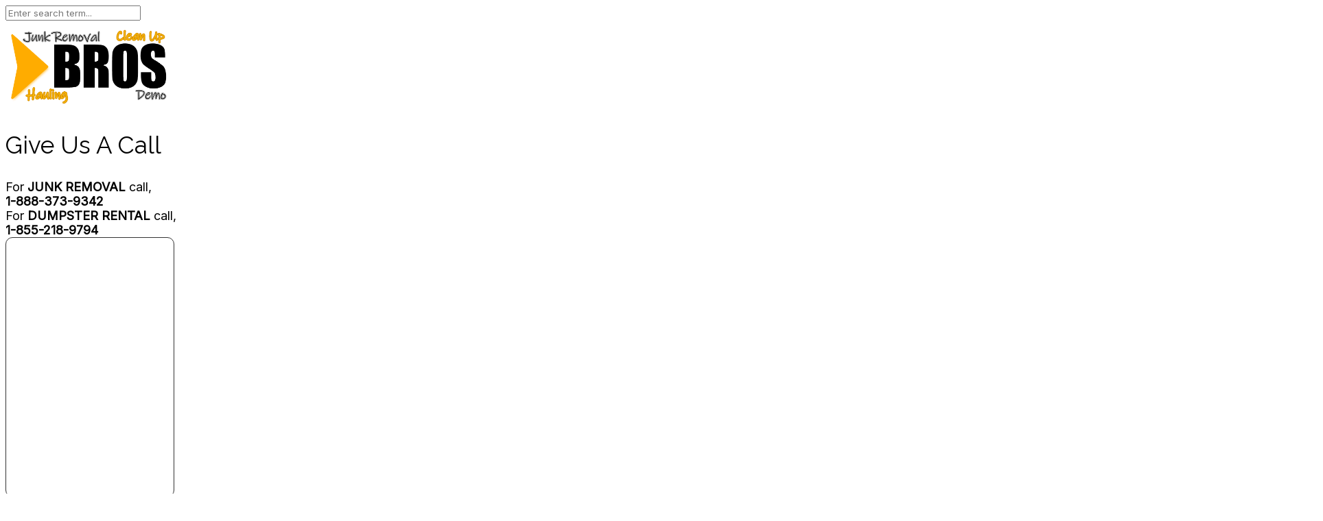

--- FILE ---
content_type: text/html; charset=UTF-8
request_url: https://broshauling.com/tag/plano-tx/
body_size: 15211
content:
<!DOCTYPE html>
<html dir="ltr" lang="en-US">

<head>
    <meta charset="UTF-8">
    <meta name="viewport" content="width=device-width, initial-scale=1">

        <title>Plano TX » Bro's Hauling</title>
	<style>img:is([sizes="auto" i], [sizes^="auto," i]) { contain-intrinsic-size: 3000px 1500px }</style>
	
		<!-- All in One SEO 4.9.3 - aioseo.com -->
	<meta name="robots" content="max-image-preview:large" />
	<link rel="canonical" href="https://broshauling.com/tag/plano-tx/" />
	<meta name="generator" content="All in One SEO (AIOSEO) 4.9.3" />
		<script type="application/ld+json" class="aioseo-schema">
			{"@context":"https:\/\/schema.org","@graph":[{"@type":"BreadcrumbList","@id":"https:\/\/broshauling.com\/tag\/plano-tx\/#breadcrumblist","itemListElement":[{"@type":"ListItem","@id":"https:\/\/broshauling.com#listItem","position":1,"name":"Home","item":"https:\/\/broshauling.com","nextItem":{"@type":"ListItem","@id":"https:\/\/broshauling.com\/tag\/plano-tx\/#listItem","name":"Plano TX"}},{"@type":"ListItem","@id":"https:\/\/broshauling.com\/tag\/plano-tx\/#listItem","position":2,"name":"Plano TX","previousItem":{"@type":"ListItem","@id":"https:\/\/broshauling.com#listItem","name":"Home"}}]},{"@type":"CollectionPage","@id":"https:\/\/broshauling.com\/tag\/plano-tx\/#collectionpage","url":"https:\/\/broshauling.com\/tag\/plano-tx\/","name":"Plano TX \u00bb Bro's Hauling","inLanguage":"en-US","isPartOf":{"@id":"https:\/\/broshauling.com\/#website"},"breadcrumb":{"@id":"https:\/\/broshauling.com\/tag\/plano-tx\/#breadcrumblist"}},{"@type":"Organization","@id":"https:\/\/broshauling.com\/#organization","name":"Bro's Hauling","description":"Hauling & Maintenance","url":"https:\/\/broshauling.com\/"},{"@type":"WebSite","@id":"https:\/\/broshauling.com\/#website","url":"https:\/\/broshauling.com\/","name":"Bro's Hauling","description":"Hauling & Maintenance","inLanguage":"en-US","publisher":{"@id":"https:\/\/broshauling.com\/#organization"}}]}
		</script>
		<!-- All in One SEO -->

<link rel='dns-prefetch' href='//fonts.googleapis.com' />
<link rel='preconnect' href='https://fonts.gstatic.com' crossorigin />
<link rel="alternate" type="application/rss+xml" title="Bro&#039;s Hauling &raquo; Feed" href="https://broshauling.com/feed/" />
<script type="text/javascript">
/* <![CDATA[ */
window._wpemojiSettings = {"baseUrl":"https:\/\/s.w.org\/images\/core\/emoji\/16.0.1\/72x72\/","ext":".png","svgUrl":"https:\/\/s.w.org\/images\/core\/emoji\/16.0.1\/svg\/","svgExt":".svg","source":{"concatemoji":"https:\/\/broshauling.com\/wp-includes\/js\/wp-emoji-release.min.js?ver=6.8.3"}};
/*! This file is auto-generated */
!function(s,n){var o,i,e;function c(e){try{var t={supportTests:e,timestamp:(new Date).valueOf()};sessionStorage.setItem(o,JSON.stringify(t))}catch(e){}}function p(e,t,n){e.clearRect(0,0,e.canvas.width,e.canvas.height),e.fillText(t,0,0);var t=new Uint32Array(e.getImageData(0,0,e.canvas.width,e.canvas.height).data),a=(e.clearRect(0,0,e.canvas.width,e.canvas.height),e.fillText(n,0,0),new Uint32Array(e.getImageData(0,0,e.canvas.width,e.canvas.height).data));return t.every(function(e,t){return e===a[t]})}function u(e,t){e.clearRect(0,0,e.canvas.width,e.canvas.height),e.fillText(t,0,0);for(var n=e.getImageData(16,16,1,1),a=0;a<n.data.length;a++)if(0!==n.data[a])return!1;return!0}function f(e,t,n,a){switch(t){case"flag":return n(e,"\ud83c\udff3\ufe0f\u200d\u26a7\ufe0f","\ud83c\udff3\ufe0f\u200b\u26a7\ufe0f")?!1:!n(e,"\ud83c\udde8\ud83c\uddf6","\ud83c\udde8\u200b\ud83c\uddf6")&&!n(e,"\ud83c\udff4\udb40\udc67\udb40\udc62\udb40\udc65\udb40\udc6e\udb40\udc67\udb40\udc7f","\ud83c\udff4\u200b\udb40\udc67\u200b\udb40\udc62\u200b\udb40\udc65\u200b\udb40\udc6e\u200b\udb40\udc67\u200b\udb40\udc7f");case"emoji":return!a(e,"\ud83e\udedf")}return!1}function g(e,t,n,a){var r="undefined"!=typeof WorkerGlobalScope&&self instanceof WorkerGlobalScope?new OffscreenCanvas(300,150):s.createElement("canvas"),o=r.getContext("2d",{willReadFrequently:!0}),i=(o.textBaseline="top",o.font="600 32px Arial",{});return e.forEach(function(e){i[e]=t(o,e,n,a)}),i}function t(e){var t=s.createElement("script");t.src=e,t.defer=!0,s.head.appendChild(t)}"undefined"!=typeof Promise&&(o="wpEmojiSettingsSupports",i=["flag","emoji"],n.supports={everything:!0,everythingExceptFlag:!0},e=new Promise(function(e){s.addEventListener("DOMContentLoaded",e,{once:!0})}),new Promise(function(t){var n=function(){try{var e=JSON.parse(sessionStorage.getItem(o));if("object"==typeof e&&"number"==typeof e.timestamp&&(new Date).valueOf()<e.timestamp+604800&&"object"==typeof e.supportTests)return e.supportTests}catch(e){}return null}();if(!n){if("undefined"!=typeof Worker&&"undefined"!=typeof OffscreenCanvas&&"undefined"!=typeof URL&&URL.createObjectURL&&"undefined"!=typeof Blob)try{var e="postMessage("+g.toString()+"("+[JSON.stringify(i),f.toString(),p.toString(),u.toString()].join(",")+"));",a=new Blob([e],{type:"text/javascript"}),r=new Worker(URL.createObjectURL(a),{name:"wpTestEmojiSupports"});return void(r.onmessage=function(e){c(n=e.data),r.terminate(),t(n)})}catch(e){}c(n=g(i,f,p,u))}t(n)}).then(function(e){for(var t in e)n.supports[t]=e[t],n.supports.everything=n.supports.everything&&n.supports[t],"flag"!==t&&(n.supports.everythingExceptFlag=n.supports.everythingExceptFlag&&n.supports[t]);n.supports.everythingExceptFlag=n.supports.everythingExceptFlag&&!n.supports.flag,n.DOMReady=!1,n.readyCallback=function(){n.DOMReady=!0}}).then(function(){return e}).then(function(){var e;n.supports.everything||(n.readyCallback(),(e=n.source||{}).concatemoji?t(e.concatemoji):e.wpemoji&&e.twemoji&&(t(e.twemoji),t(e.wpemoji)))}))}((window,document),window._wpemojiSettings);
/* ]]> */
</script>
<style id='wp-emoji-styles-inline-css' type='text/css'>

	img.wp-smiley, img.emoji {
		display: inline !important;
		border: none !important;
		box-shadow: none !important;
		height: 1em !important;
		width: 1em !important;
		margin: 0 0.07em !important;
		vertical-align: -0.1em !important;
		background: none !important;
		padding: 0 !important;
	}
</style>
<link rel='stylesheet' id='wp-block-library-css' href='https://broshauling.com/wp-includes/css/dist/block-library/style.min.css?ver=6.8.3' type='text/css' media='all' />
<style id='classic-theme-styles-inline-css' type='text/css'>
/*! This file is auto-generated */
.wp-block-button__link{color:#fff;background-color:#32373c;border-radius:9999px;box-shadow:none;text-decoration:none;padding:calc(.667em + 2px) calc(1.333em + 2px);font-size:1.125em}.wp-block-file__button{background:#32373c;color:#fff;text-decoration:none}
</style>
<link rel='stylesheet' id='aioseo/css/src/vue/standalone/blocks/table-of-contents/global.scss-css' href='https://broshauling.com/wp-content/plugins/all-in-one-seo-pack/dist/Lite/assets/css/table-of-contents/global.e90f6d47.css?ver=4.9.3' type='text/css' media='all' />
<style id='global-styles-inline-css' type='text/css'>
:root{--wp--preset--aspect-ratio--square: 1;--wp--preset--aspect-ratio--4-3: 4/3;--wp--preset--aspect-ratio--3-4: 3/4;--wp--preset--aspect-ratio--3-2: 3/2;--wp--preset--aspect-ratio--2-3: 2/3;--wp--preset--aspect-ratio--16-9: 16/9;--wp--preset--aspect-ratio--9-16: 9/16;--wp--preset--color--black: #000000;--wp--preset--color--cyan-bluish-gray: #abb8c3;--wp--preset--color--white: #ffffff;--wp--preset--color--pale-pink: #f78da7;--wp--preset--color--vivid-red: #cf2e2e;--wp--preset--color--luminous-vivid-orange: #ff6900;--wp--preset--color--luminous-vivid-amber: #fcb900;--wp--preset--color--light-green-cyan: #7bdcb5;--wp--preset--color--vivid-green-cyan: #00d084;--wp--preset--color--pale-cyan-blue: #8ed1fc;--wp--preset--color--vivid-cyan-blue: #0693e3;--wp--preset--color--vivid-purple: #9b51e0;--wp--preset--gradient--vivid-cyan-blue-to-vivid-purple: linear-gradient(135deg,rgba(6,147,227,1) 0%,rgb(155,81,224) 100%);--wp--preset--gradient--light-green-cyan-to-vivid-green-cyan: linear-gradient(135deg,rgb(122,220,180) 0%,rgb(0,208,130) 100%);--wp--preset--gradient--luminous-vivid-amber-to-luminous-vivid-orange: linear-gradient(135deg,rgba(252,185,0,1) 0%,rgba(255,105,0,1) 100%);--wp--preset--gradient--luminous-vivid-orange-to-vivid-red: linear-gradient(135deg,rgba(255,105,0,1) 0%,rgb(207,46,46) 100%);--wp--preset--gradient--very-light-gray-to-cyan-bluish-gray: linear-gradient(135deg,rgb(238,238,238) 0%,rgb(169,184,195) 100%);--wp--preset--gradient--cool-to-warm-spectrum: linear-gradient(135deg,rgb(74,234,220) 0%,rgb(151,120,209) 20%,rgb(207,42,186) 40%,rgb(238,44,130) 60%,rgb(251,105,98) 80%,rgb(254,248,76) 100%);--wp--preset--gradient--blush-light-purple: linear-gradient(135deg,rgb(255,206,236) 0%,rgb(152,150,240) 100%);--wp--preset--gradient--blush-bordeaux: linear-gradient(135deg,rgb(254,205,165) 0%,rgb(254,45,45) 50%,rgb(107,0,62) 100%);--wp--preset--gradient--luminous-dusk: linear-gradient(135deg,rgb(255,203,112) 0%,rgb(199,81,192) 50%,rgb(65,88,208) 100%);--wp--preset--gradient--pale-ocean: linear-gradient(135deg,rgb(255,245,203) 0%,rgb(182,227,212) 50%,rgb(51,167,181) 100%);--wp--preset--gradient--electric-grass: linear-gradient(135deg,rgb(202,248,128) 0%,rgb(113,206,126) 100%);--wp--preset--gradient--midnight: linear-gradient(135deg,rgb(2,3,129) 0%,rgb(40,116,252) 100%);--wp--preset--font-size--small: 13px;--wp--preset--font-size--medium: 20px;--wp--preset--font-size--large: 36px;--wp--preset--font-size--x-large: 42px;--wp--preset--spacing--20: 0.44rem;--wp--preset--spacing--30: 0.67rem;--wp--preset--spacing--40: 1rem;--wp--preset--spacing--50: 1.5rem;--wp--preset--spacing--60: 2.25rem;--wp--preset--spacing--70: 3.38rem;--wp--preset--spacing--80: 5.06rem;--wp--preset--shadow--natural: 6px 6px 9px rgba(0, 0, 0, 0.2);--wp--preset--shadow--deep: 12px 12px 50px rgba(0, 0, 0, 0.4);--wp--preset--shadow--sharp: 6px 6px 0px rgba(0, 0, 0, 0.2);--wp--preset--shadow--outlined: 6px 6px 0px -3px rgba(255, 255, 255, 1), 6px 6px rgba(0, 0, 0, 1);--wp--preset--shadow--crisp: 6px 6px 0px rgba(0, 0, 0, 1);}:where(.is-layout-flex){gap: 0.5em;}:where(.is-layout-grid){gap: 0.5em;}body .is-layout-flex{display: flex;}.is-layout-flex{flex-wrap: wrap;align-items: center;}.is-layout-flex > :is(*, div){margin: 0;}body .is-layout-grid{display: grid;}.is-layout-grid > :is(*, div){margin: 0;}:where(.wp-block-columns.is-layout-flex){gap: 2em;}:where(.wp-block-columns.is-layout-grid){gap: 2em;}:where(.wp-block-post-template.is-layout-flex){gap: 1.25em;}:where(.wp-block-post-template.is-layout-grid){gap: 1.25em;}.has-black-color{color: var(--wp--preset--color--black) !important;}.has-cyan-bluish-gray-color{color: var(--wp--preset--color--cyan-bluish-gray) !important;}.has-white-color{color: var(--wp--preset--color--white) !important;}.has-pale-pink-color{color: var(--wp--preset--color--pale-pink) !important;}.has-vivid-red-color{color: var(--wp--preset--color--vivid-red) !important;}.has-luminous-vivid-orange-color{color: var(--wp--preset--color--luminous-vivid-orange) !important;}.has-luminous-vivid-amber-color{color: var(--wp--preset--color--luminous-vivid-amber) !important;}.has-light-green-cyan-color{color: var(--wp--preset--color--light-green-cyan) !important;}.has-vivid-green-cyan-color{color: var(--wp--preset--color--vivid-green-cyan) !important;}.has-pale-cyan-blue-color{color: var(--wp--preset--color--pale-cyan-blue) !important;}.has-vivid-cyan-blue-color{color: var(--wp--preset--color--vivid-cyan-blue) !important;}.has-vivid-purple-color{color: var(--wp--preset--color--vivid-purple) !important;}.has-black-background-color{background-color: var(--wp--preset--color--black) !important;}.has-cyan-bluish-gray-background-color{background-color: var(--wp--preset--color--cyan-bluish-gray) !important;}.has-white-background-color{background-color: var(--wp--preset--color--white) !important;}.has-pale-pink-background-color{background-color: var(--wp--preset--color--pale-pink) !important;}.has-vivid-red-background-color{background-color: var(--wp--preset--color--vivid-red) !important;}.has-luminous-vivid-orange-background-color{background-color: var(--wp--preset--color--luminous-vivid-orange) !important;}.has-luminous-vivid-amber-background-color{background-color: var(--wp--preset--color--luminous-vivid-amber) !important;}.has-light-green-cyan-background-color{background-color: var(--wp--preset--color--light-green-cyan) !important;}.has-vivid-green-cyan-background-color{background-color: var(--wp--preset--color--vivid-green-cyan) !important;}.has-pale-cyan-blue-background-color{background-color: var(--wp--preset--color--pale-cyan-blue) !important;}.has-vivid-cyan-blue-background-color{background-color: var(--wp--preset--color--vivid-cyan-blue) !important;}.has-vivid-purple-background-color{background-color: var(--wp--preset--color--vivid-purple) !important;}.has-black-border-color{border-color: var(--wp--preset--color--black) !important;}.has-cyan-bluish-gray-border-color{border-color: var(--wp--preset--color--cyan-bluish-gray) !important;}.has-white-border-color{border-color: var(--wp--preset--color--white) !important;}.has-pale-pink-border-color{border-color: var(--wp--preset--color--pale-pink) !important;}.has-vivid-red-border-color{border-color: var(--wp--preset--color--vivid-red) !important;}.has-luminous-vivid-orange-border-color{border-color: var(--wp--preset--color--luminous-vivid-orange) !important;}.has-luminous-vivid-amber-border-color{border-color: var(--wp--preset--color--luminous-vivid-amber) !important;}.has-light-green-cyan-border-color{border-color: var(--wp--preset--color--light-green-cyan) !important;}.has-vivid-green-cyan-border-color{border-color: var(--wp--preset--color--vivid-green-cyan) !important;}.has-pale-cyan-blue-border-color{border-color: var(--wp--preset--color--pale-cyan-blue) !important;}.has-vivid-cyan-blue-border-color{border-color: var(--wp--preset--color--vivid-cyan-blue) !important;}.has-vivid-purple-border-color{border-color: var(--wp--preset--color--vivid-purple) !important;}.has-vivid-cyan-blue-to-vivid-purple-gradient-background{background: var(--wp--preset--gradient--vivid-cyan-blue-to-vivid-purple) !important;}.has-light-green-cyan-to-vivid-green-cyan-gradient-background{background: var(--wp--preset--gradient--light-green-cyan-to-vivid-green-cyan) !important;}.has-luminous-vivid-amber-to-luminous-vivid-orange-gradient-background{background: var(--wp--preset--gradient--luminous-vivid-amber-to-luminous-vivid-orange) !important;}.has-luminous-vivid-orange-to-vivid-red-gradient-background{background: var(--wp--preset--gradient--luminous-vivid-orange-to-vivid-red) !important;}.has-very-light-gray-to-cyan-bluish-gray-gradient-background{background: var(--wp--preset--gradient--very-light-gray-to-cyan-bluish-gray) !important;}.has-cool-to-warm-spectrum-gradient-background{background: var(--wp--preset--gradient--cool-to-warm-spectrum) !important;}.has-blush-light-purple-gradient-background{background: var(--wp--preset--gradient--blush-light-purple) !important;}.has-blush-bordeaux-gradient-background{background: var(--wp--preset--gradient--blush-bordeaux) !important;}.has-luminous-dusk-gradient-background{background: var(--wp--preset--gradient--luminous-dusk) !important;}.has-pale-ocean-gradient-background{background: var(--wp--preset--gradient--pale-ocean) !important;}.has-electric-grass-gradient-background{background: var(--wp--preset--gradient--electric-grass) !important;}.has-midnight-gradient-background{background: var(--wp--preset--gradient--midnight) !important;}.has-small-font-size{font-size: var(--wp--preset--font-size--small) !important;}.has-medium-font-size{font-size: var(--wp--preset--font-size--medium) !important;}.has-large-font-size{font-size: var(--wp--preset--font-size--large) !important;}.has-x-large-font-size{font-size: var(--wp--preset--font-size--x-large) !important;}
:where(.wp-block-post-template.is-layout-flex){gap: 1.25em;}:where(.wp-block-post-template.is-layout-grid){gap: 1.25em;}
:where(.wp-block-columns.is-layout-flex){gap: 2em;}:where(.wp-block-columns.is-layout-grid){gap: 2em;}
:root :where(.wp-block-pullquote){font-size: 1.5em;line-height: 1.6;}
</style>
<link rel='stylesheet' id='mt-shortcodes-css' href='https://broshauling.com/wp-content/plugins/modeltheme-framework/inc/shortcodes/shortcodes.css?ver=6.8.3' type='text/css' media='all' />
<link rel='stylesheet' id='animations-css' href='https://broshauling.com/wp-content/plugins/modeltheme-framework/css/animations.css?ver=6.8.3' type='text/css' media='all' />
<link rel='stylesheet' id='related-posts-by-taxonomy-css' href='https://broshauling.com/wp-content/plugins/related-posts-by-taxonomy/includes/assets/css/styles.css?ver=6.8.3' type='text/css' media='all' />
<link rel='stylesheet' id='wp-components-css' href='https://broshauling.com/wp-includes/css/dist/components/style.min.css?ver=6.8.3' type='text/css' media='all' />
<link rel='stylesheet' id='godaddy-styles-css' href='https://broshauling.com/wp-content/mu-plugins/vendor/wpex/godaddy-launch/includes/Dependencies/GoDaddy/Styles/build/latest.css?ver=2.0.2' type='text/css' media='all' />
<link rel='stylesheet' id='font-awesome-css' href='https://broshauling.com/wp-content/themes/r-1trankad/css/font-awesome.min.css?ver=6.8.3' type='text/css' media='all' />
<link rel='stylesheet' id='trankad-responsive-css' href='https://broshauling.com/wp-content/themes/r-1trankad/css/responsive.css?ver=6.8.3' type='text/css' media='all' />
<link rel='stylesheet' id='trankad-media-screens-css' href='https://broshauling.com/wp-content/themes/r-1trankad/css/media-screens.css?ver=6.8.3' type='text/css' media='all' />
<link rel='stylesheet' id='owl-carousel-css' href='https://broshauling.com/wp-content/themes/r-1trankad/css/owl.carousel.css?ver=6.8.3' type='text/css' media='all' />
<link rel='stylesheet' id='animate-css' href='https://broshauling.com/wp-content/themes/r-1trankad/css/animate.css?ver=6.8.3' type='text/css' media='all' />
<link rel='stylesheet' id='trankad-styles-css' href='https://broshauling.com/wp-content/themes/r-1trankad/css/styles.css?ver=6.8.3' type='text/css' media='all' />
<link rel='stylesheet' id='trankad-style-css' href='https://broshauling.com/wp-content/themes/r-1trankad/style.css?ver=6.8.3' type='text/css' media='all' />
<style id='trankad-style-inline-css' type='text/css'>

				.is_header_semitransparent .navbar-default .container{
				    background: rgba(35, 35, 49, 0.2) none repeat scroll 0 0;
				}
				.is_header_semitransparent .sticky-wrapper.is-sticky .navbar-default .container{
				    background: rgba(35, 35, 49, 0.9) none repeat scroll 0 0;
				}
				header.header1 .header-info-group a,
				header.header1 .header-info-group span,
				header.header1 .social-links *{
					color: #FFFFFF;
				}
				.woocommerce #respond input#submit.disabled:hover, .woocommerce #respond input#submit:disabled:hover, .woocommerce #respond input#submit:disabled[disabled]:hover, .woocommerce a.button.disabled:hover, .woocommerce a.button:disabled:hover, .woocommerce a.button:disabled[disabled]:hover, .woocommerce button.button.disabled:hover, .woocommerce button.button:disabled:hover, .woocommerce button.button:disabled[disabled]:hover, .woocommerce input.button.disabled:hover, .woocommerce input.button:disabled:hover, .woocommerce input.button:disabled[disabled]:hover{
					background-color: #7C7C7C;
				}.back-to-top {
								background: #FBC531;
							}
							.back-to-top i{
								color: #000000;
							}
							.back-to-top:hover {
								background: #FAB909;
							}
							.back-to-top:hover i{
								color: #FFFFFF;
							}body #navbar .menu-item.free-consultation > a {
							background: #FBC531;
							color: #151515;
						}
						body #navbar .menu-item.free-consultation:hover > a {
							background: #FAB909;
							color: #FFFFFF;
						}.single article .article-content p,
	               p,
	               .post-excerpt{
	                    font-size: 17px;
	                    line-height: 26px;
	                    font-family: Poppins;
	                    color: #828282;
	               }
	               body{
	                    font-family: Inter;
	               }
	               h1,
	               h1 span {
	                    font-family: "Montserrat";
	                    font-size: 50px;
	               }
	               h2 {
	                    font-family: "Raleway";
	                    font-size: 45px;
	               }
	               h3 {
	                    font-family: "Raleway";
	                    font-size: 35px;
	               }
	               h4 {
	                    font-family: "Raleway";
	                    font-size: 32px;
	               } 
	               h5 {
	                    font-family: "Raleway";
	                    font-size: 30px;
	               } 
	               h6 {
	                    font-family: "Raleway";
	                    font-size: 28px;
	               } 
	               input,
	               textarea {
	                    font-family: Inter;
	               }  
	               input[type="submit"] {
	                    font-family: Poppins;
	               } 
	    
	    			@media only screen and (max-width: 767px) {
	    				body h1,
	    				body h1 span{
	    					font-size: 30px !important;
	    					line-height: 35px !important;
	    				}
	    				body h2{
	    					font-size: 28px !important;
	    					line-height: 33px !important;
	    				}
	    				body h3{
	    					font-size: 26px !important;
	    					line-height: 31px !important;
	    				}
	    				body h4{
	    					font-size: 24px !important;
	    					line-height: 29px !important;
	    				}
	    				body h5{
	    					font-size: 22px !important;
	    					line-height: 27px !important;
	    				}
	    				body h6{
	    					font-size: 20px !important;
	    					line-height: 25px !important;
	    				}
	    			}
	    			
	    			@media only screen and (min-width: 768px) and (max-width: 1024px) {
	    				body h1,
	    				body h1 span{
	    					font-size: 36px !important;
	    					line-height: 39px !important;
	    				}
	    				body h2{
	    					font-size: 32px !important;
	    					line-height: 35px !important;
	    				}
	    				body h3{
	    					font-size: 28px !important;
	    					line-height: 31px !important;
	    				}
	    				body h4{
	    					font-size: 24px !important;
	    					line-height: 27px !important;
	    				}
	    				body h5{
	    					font-size: 20px !important;
	    					line-height: 23px !important;
	    				}
	    				body h6{
	    					font-size: 18px !important;
	    					line-height: 21px !important;
	    				}
	    			}
	    			.breadcrumb a::after {
		        	  content: "/";
		    	}
		    	body{
			        background: #ffffff;
		    	}
	    		.logo img,
				.navbar-header .logo img {
					max-width: 250px;
				}
			    ::selection{
			        color: #ffffff;
			        background: #FBC531;
			    }
			    ::-moz-selection { /* Code for Firefox */
			        color: #ffffff;
			        background: #FBC531;
			    }

			    a,
			    a:visited{
			        color: #FBC531;
			    }
			    a:focus,
			    a:hover{
			        color: #E1B12C;
			    }

			    /*------------------------------------------------------------------
			        COLOR
			    ------------------------------------------------------------------*/
				a, a:hover, a:focus, .mt_car--tax-type, span.amount, .widget_popular_recent_tabs .nav-tabs li.active a, .widget_product_categories .cat-item:hover, .widget_product_categories .cat-item a:hover, .widget_archive li:hover, .widget_archive li a:hover, .widget_categories .cat-item:hover, .widget_categories li a:hover, .pricing-table.recomended .button.solid-button, .pricing-table .table-content:hover .button.solid-button, .pricing-table.Recommended .button.solid-button, .pricing-table.recommended .button.solid-button, #sync2 .owl-item.synced .post_slider_title, #sync2 .owl-item:hover .post_slider_title, #sync2 .owl-item:active .post_slider_title, .pricing-table.recomended .button.solid-button, .pricing-table .table-content:hover .button.solid-button, .testimonial-author, .testimonials-container blockquote::before, .testimonials-container blockquote::after, .post-author > a, h2 span, label.error, .author-name, .prev-next-post a:hover, .prev-text, .wpb_button.btn-filled:hover, .next-text, .social ul li a:hover i, .wpcf7-form span.wpcf7-not-valid-tip, .text-dark .statistics .stats-head *, .wpb_button.btn-filled, .widget_meta a:hover, .widget_pages a:hover, .blogloop-v1 .post-name a:hover, .blogloop-v2 .post-name a:hover, .blogloop-v3 .post-name a:hover, .blogloop-v4 .post-name a:hover, .blogloop-v5 .post-name a:hover, .post-category-comment-date span a:hover, .list-view .post-details .post-category-comment-date a:hover, .simple_sermon_content_top h4, .page_404_v1 h1, .mt_cars--single-main-pic .post-name > a, .widget_recent_comments li:hover a, .list-view .post-details .post-name a:hover, .blogloop-v5 .post-details .post-sticky-label i, header.header2 .header-info-group .header_text_title strong, .widget_recent_entries_with_thumbnail li:hover a, .widget_recent_entries li a:hover, .blogloop-v1 .post-details .post-sticky-label i, .blogloop-v2 .post-details .post-sticky-label i, .blogloop-v3 .post-details .post-sticky-label i, .blogloop-v4 .post-details .post-sticky-label i, .blogloop-v5 .post-details .post-sticky-label i, .error-404.not-found h1, .list-view .post-details .post-excerpt .more-link:hover, .header4 header .right-side-social-actions .social-links a:hover i, .sidebar-content .widget_nav_menu li a:hover,.header1 .header-info-group i,.woocommerce-info::before,.member01_social a, .contact-details i, footer .social-links *, footer .social-links a:hover i, .woocommerce .star-rating span,.related.products .star-rating span,.blog-posts-shortcode .flex-zone-inside i, .sidebar-content .widget .wp-element-button {
			        color: #FBC531;
			    }
			    .services-section .box-shadow-column .vc_column-inner:hover .button-sections a,
			    .woocommerce a.remove{
			    	color: #FBC531 !important;
			    }
			    /* NAVIGATION */
			    .navstyle-v8.header3 #navbar .menu > .menu-item.current-menu-item > a, 
			    .navstyle-v8.header3 #navbar .menu > .menu-item:hover > a,
			    .navstyle-v1.header3 #navbar .menu > .menu-item:hover > a,
			    .navstyle-v1.header2 #navbar .menu > .menu-item:hover > a,
			    .navstyle-v4 #navbar .menu > .menu-item.current-menu-item > a,
			    .navstyle-v4 #navbar .menu > .menu-item:hover > a,
			    .navstyle-v3 #navbar .menu > .menu-item.current-menu-item > a, 
			    .navstyle-v3 #navbar .menu > .menu-item:hover > a,
			    .navstyle-v3 #navbar .menu > .menu-item > a::before, 
				.navstyle-v3 #navbar .menu > .menu-item > a::after,
				.navstyle-v2 #navbar .menu > .menu-item.current-menu-item > a,
				.navstyle-v2 #navbar .menu > .menu-item:hover > a{
			        color: #FBC531;
				}
				.nav-submenu-style1 #navbar .sub-menu .menu-item.selected > a, 
				.nav-submenu-style1 #navbar .sub-menu .menu-item:hover > a,
				.navstyle-v2.header3 #navbar .menu > .menu-item > a::before,
				.navstyle-v2.header3 #navbar .menu > .menu-item > a::after,
				.navstyle-v8 #navbar .menu > .menu-item > a::before,
				.navstyle-v7 #navbar .menu > .menu-item .sub-menu > .menu-item > a:hover,
				.navstyle-v7 #navbar .menu > .menu-item.current_page_item > a,
				.navstyle-v7 #navbar .menu > .menu-item.current-menu-item > a,
				.navstyle-v7 #navbar .menu > .menu-item:hover > a,
				.navstyle-v6 #navbar .menu > .menu-item.current_page_item > a,
				.navstyle-v6 #navbar .menu > .menu-item.current-menu-item > a,
				.navstyle-v6 #navbar .menu > .menu-item:hover > a,
				.navstyle-v5 #navbar .menu > .menu-item.current_page_item > a, 
				.navstyle-v5 #navbar .menu > .menu-item.current-menu-item > a,
				.navstyle-v5 #navbar .menu > .menu-item:hover > a,
				.navstyle-v2 #navbar .menu > .menu-item > a::before, 
				.navstyle-v2 #navbar .menu > .menu-item > a::after{
					background: #FBC531;
				}


				/* Color Dark / Hovers */
				.related-posts .post-name:hover a{
					color: #E1B12C;
				}

			    /*------------------------------------------------------------------
			        BACKGROUND + BACKGROUND-COLOR
			    ------------------------------------------------------------------*/
			    .sidebar-content .widget .wp-element-button .tagcloud > a:hover, .modeltheme-icon-search, .wpb_button::after, .rotate45, .latest-posts .post-date-day, .latest-posts h3, .latest-tweets h3, .latest-videos h3, .button.solid-button, button.vc_btn, .pricing-table.recomended .table-content, .pricing-table .table-content:hover, .pricing-table.Recommended .table-content, .pricing-table.recommended .table-content, .pricing-table.recomended .table-content, .pricing-table .table-content:hover, .block-triangle, .owl-theme .owl-controls .owl-page span, body .vc_btn.vc_btn-blue, body a.vc_btn.vc_btn-blue, body button.vc_btn.vc_btn-blue, .pagination .page-numbers.current, .pagination .page-numbers:hover, #subscribe > button[type='submit'], .social-sharer > li:hover, .prev-next-post a:hover .rotate45, .masonry_banner.default-skin, .form-submit input, .member-header::before, .member-header::after, .member-footer .social::before, .member-footer .social::after, .subscribe > button[type='submit'], .no-results input[type='submit'], h3#reply-title::after, .newspaper-info, header.header1 .header-nav-actions .shop_cart, .categories_shortcode .owl-controls .owl-buttons i:hover, .widget-title:after, h2.heading-bottom:after, .single .content-car-heading:after, .wpb_content_element .wpb_accordion_wrapper .wpb_accordion_header.ui-state-active, #primary .main-content ul li:not(.rotate45)::before, .wpcf7-form .wpcf7-submit, ul.ecs-event-list li span, #contact_form2 .solid-button.button, .details-container > div.details-item .amount, .details-container > div.details-item ins, .modeltheme-search .search-submit, .pricing-table.recommended .table-content .title-pricing, .pricing-table .table-content:hover .title-pricing, .pricing-table.recommended .button.solid-button, #navbar ul.sub-menu li a:hover .blogloop-v5 .absolute-date-badge span, .post-category-date a[rel="tag"], #navbar .mt-icon-list-item:hover, .mt_car--single-gallery.mt_car--featured-single-gallery:hover, .modeltheme-pagination.pagination .page-numbers.current, .pricing-table .table-content:hover .button.solid-button, footer .footer-top .menu .menu-item a::before, .mt-car-search .submit .form-control, .blogloop-v4.list-view .post-date, .post-password-form input[type="submit"], .search-form input[type="submit"], body .btn-sticky-left, .post-password-form input[type='submit'],body.woocommerce ul.products li.product .onsale,.woocommerce a.remove:hover,body .trankad-contact .wpcf7-submit:focus, body .trankad-contact .wpcf7-submit:active {
			        background: #FBC531;
			    }
			    
			    .woocommerce .product-thumbnails span.onsale,.related.products ul.products li.product .button,.woocommerce #review_form #respond .form-submit input,.woocommerce div.product .woocommerce-tabs ul.tabs li,.woocommerce #respond input#submit, .woocommerce a.button, .woocommerce input.button,.woocommerce button.button,.woocommerce #respond input#submit.alt, .woocommerce a.button.alt, .woocommerce button.button.alt, .woocommerce input.button.alt {
			        background-color: #FBC531;
			    }

			    body .trankad-contact .wpcf7-submit:hover,.modeltheme-search.modeltheme-search-open .modeltheme-icon-search, .no-js .modeltheme-search .modeltheme-icon-search, .modeltheme-icon-search:hover, .latest-posts .post-date-month, .button.solid-button:hover, body .vc_btn.vc_btn-blue:hover, body a.vc_btn.vc_btn-blue:hover, .post-category-date a[rel="tag"]:hover, .single-post-tags > a:hover, body button.vc_btn.vc_btn-blue:hover, .blogloop-v5 .absolute-date-badge span:hover, .mt-car-search .submit .form-control:hover, #contact_form2 .solid-button.button:hover, .subscribe > button[type='submit']:hover, footer .mc4wp-form-fields input[type="submit"]:hover, .no-results.not-found .search-submit:hover, .no-results input[type='submit']:hover, ul.ecs-event-list li span:hover, .pricing-table.recommended .table-content .price_circle, .pricing-table .table-content:hover .price_circle, #modal-search-form .modal-content input.search-input, .wpcf7-form .wpcf7-submit:hover, .form-submit input:hover, .blogloop-v4.list-view .post-date a:hover, .pricing-table.recommended .button.solid-button:hover, .search-form input[type="submit"]:hover, .modeltheme-pagination.pagination .page-numbers.current:hover, .error-return-home.text-center > a:hover, .pricing-table .table-content:hover .button.solid-button:hover, .post-password-form input[type="submit"]:hover, .navbar-toggle .navbar-toggle:hover .icon-bar, .btn-sticky-left:hover, .post-password-form input[type='submit']:hover,.woocommerce #respond input#submit.alt:hover,.woocommerce a.button.alt:hover,.woocommerce button.button.alt:hover,.woocommerce input.button.alt:hover,.member01_social a:hover {
			        background: #E1B12C;
			    }
			    .tagcloud > a:hover{
			        background: #E1B12C !important;
			    }
			    .related.products ul.products li.product .button:hover, .woocommerce #review_form #respond .form-submit input:hover,.woocommerce #respond input#submit:hover, .woocommerce a.button:hover, .woocommerce button.button:hover, .woocommerce input.button:hover{
			        background-color: #E1B12C;
			    }

			    .flickr_badge_image a::after,
			    .portfolio-hover,
			    .pastor-image-content .details-holder,
			    .item-description .holder-top,
			    blockquote::before {
			        background: rgba(241,196,15,0.7);
			    }
			    .trankad_preloader_holder .loader-42{
			    	color: #252525;
			    }
			    /*------------------------------------------------------------------
			        BORDER-COLOR
			    ------------------------------------------------------------------*/
			    .woocommerce div.product .woocommerce-tabs ul.tabs li,footer .social-links a:hover, body .trankad-contact .wpcf7-submit:hover, body .trankad-contact .wpcf7-submit:focus, body .trankad-contact .wpcf7-submit:active, .member01_social a,.woocommerce .woocommerce-info,.comment-form input, .comment-form textarea, .author-bio, blockquote, .widget_popular_recent_tabs .nav-tabs > li.active, body .left-border, body .right-border, body .member-header, body .member-footer .social, body .button[type='submit'], .navbar ul li ul.sub-menu, .wpb_content_element .wpb_tabs_nav li.ui-tabs-active, #contact-us .form-control:focus, .sale_banner_holder:hover, .testimonial-img, .wpcf7-form input:focus, .wpcf7-form textarea:focus, .header_search_form, .list-view .post-details .post-excerpt .more-link:hover{
			        border-color: #FBC531;
			    }
</style>
<link rel='stylesheet' id='simple-line-icons-css' href='https://broshauling.com/wp-content/themes/r-1trankad/css/simple-line-icons.css?ver=6.8.3' type='text/css' media='all' />
<link rel='stylesheet' id='js-composer-css' href='https://broshauling.com/wp-content/themes/r-1trankad/css/js_composer.css?ver=6.8.3' type='text/css' media='all' />
<link rel='stylesheet' id='trankad-gutenberg-frontend-css' href='https://broshauling.com/wp-content/themes/r-1trankad/css/gutenberg-frontend.css?ver=6.8.3' type='text/css' media='all' />
<link rel='stylesheet' id='trankad-fonts-css' href='//fonts.googleapis.com/css?family=Poppins%3A300%2Cregular%2C500%2C600%2C700%2Clatin-ext%2Clatin%2Cdevanagari&#038;ver=1.0.0' type='text/css' media='all' />
<link rel='stylesheet' id='esg-plugin-settings-css' href='https://broshauling.com/wp-content/plugins/essential-grid/public/assets/css/settings.css?ver=3.1.5' type='text/css' media='all' />
<link rel='stylesheet' id='tp-fontello-css' href='https://broshauling.com/wp-content/plugins/essential-grid/public/assets/font/fontello/css/fontello.css?ver=3.1.5' type='text/css' media='all' />
<link rel="preload" as="style" href="https://fonts.googleapis.com/css?family=Inter%7CMontserrat:500%7CRaleway:500,400%7CPoppins:300&#038;display=swap&#038;ver=6.8.3" /><link rel="stylesheet" href="https://fonts.googleapis.com/css?family=Inter%7CMontserrat:500%7CRaleway:500,400%7CPoppins:300&#038;display=swap&#038;ver=6.8.3" media="print" onload="this.media='all'"><noscript><link rel="stylesheet" href="https://fonts.googleapis.com/css?family=Inter%7CMontserrat:500%7CRaleway:500,400%7CPoppins:300&#038;display=swap&#038;ver=6.8.3" /></noscript><script type="text/javascript" src="https://broshauling.com/wp-includes/js/jquery/jquery.min.js?ver=3.7.1" id="jquery-core-js"></script>
<script type="text/javascript" src="https://broshauling.com/wp-includes/js/jquery/jquery-migrate.min.js?ver=3.4.1" id="jquery-migrate-js"></script>
<script type="text/javascript" id="tp-tools-js-before">
/* <![CDATA[ */
 window.ESG ??= {}; ESG.E ??= {}; ESG.E.site_url = 'https://broshauling.com'; ESG.E.plugin_url = 'https://broshauling.com/wp-content/plugins/essential-grid/'; ESG.E.ajax_url = 'https://broshauling.com/wp-admin/admin-ajax.php'; ESG.E.nonce = 'b2345e9786'; ESG.E.tptools = true; ESG.E.waitTptFunc ??= []; ESG.F ??= {}; ESG.F.waitTpt = () => { if ( typeof jQuery==='undefined' || !window?._tpt?.regResource || !ESG?.E?.plugin_url || (!ESG.E.tptools && !window?.SR7?.E?.plugin_url) ) return setTimeout(ESG.F.waitTpt, 29); if (!window._tpt.gsap) window._tpt.regResource({id: 'tpgsap', url : ESG.E.tptools && ESG.E.plugin_url+'/public/assets/js/libs/tpgsap.js' || SR7.E.plugin_url + 'public/js/libs/tpgsap.js'}); _tpt.checkResources(['tpgsap']).then(() => { if (window.tpGS && !_tpt?.Back) { _tpt.eases = tpGS.eases; Object.keys(_tpt.eases).forEach((e) => {_tpt[e] === undefined && (_tpt[e] = tpGS[e])}); } ESG.E.waitTptFunc.forEach((f) => { typeof f === 'function' && f(); }); ESG.E.waitTptFunc = []; }); }
/* ]]> */
</script>
<script type="text/javascript" src="https://broshauling.com/wp-content/plugins/essential-grid/public/assets/js/libs/tptools.js?ver=6.7.16" id="tp-tools-js" async="async" data-wp-strategy="async"></script>
<script></script><link rel="https://api.w.org/" href="https://broshauling.com/wp-json/" /><link rel="alternate" title="JSON" type="application/json" href="https://broshauling.com/wp-json/wp/v2/tags/1133" /><link rel="EditURI" type="application/rsd+xml" title="RSD" href="https://broshauling.com/xmlrpc.php?rsd" />
<meta name="generator" content="WordPress 6.8.3" />
<!--[if IE 9]> <script>var _gambitParallaxIE9 = true;</script> <![endif]--><meta name="generator" content="Redux 4.5.10" /><meta name="generator" content="Powered by WPBakery Page Builder - drag and drop page builder for WordPress."/>
<link rel="icon" href="https://broshauling.com/wp-content/uploads/2017/10/cropped-yardwaste-32x32.png" sizes="32x32" />
<link rel="icon" href="https://broshauling.com/wp-content/uploads/2017/10/cropped-yardwaste-192x192.png" sizes="192x192" />
<link rel="apple-touch-icon" href="https://broshauling.com/wp-content/uploads/2017/10/cropped-yardwaste-180x180.png" />
<meta name="msapplication-TileImage" content="https://broshauling.com/wp-content/uploads/2017/10/cropped-yardwaste-270x270.png" />
<style id="redux_demo-dynamic-css" title="dynamic-css" class="redux-options-output">#navbar .menu-item > a,
                                .navbar-nav .search_products a,
                                .navbar-default .navbar-nav > li > a:hover, .navbar-default .navbar-nav > li > a:focus,
                                .navbar-default .navbar-nav > li > a{color:#A0A0A0;}body #navbar .menu-item.selected > a, body #navbar .menu-item:hover > a, body #navbar .current_page_item > a, .header-infos .header-info-group a:hover, .header-infos .header-info-group a:hover i{color:#FBC531;}#navbar .sub-menu .menu-item > a::before{background-color:#FBC531;}#navbar .sub-menu, .navbar ul li ul.sub-menu{background-color:#FFFFFF;}#navbar ul.sub-menu li a:hover{background-color:transparent;}#navbar ul.sub-menu li a{color:#252525;}body{font-family:Inter,'Lucida Sans Unicode', 'Lucida Grande', sans-serif;}h1,h1 span{font-family:Montserrat,'Arial Black', Gadget, sans-serif;line-height:36px;font-weight:500;font-size:50px;}h2,h2 span{font-family:Raleway,Arial, Helvetica, sans-serif;line-height:35px;font-weight:500;font-size:45px;}h3,h3 span{font-family:Raleway,'Arial Black', Gadget, sans-serif;line-height:30px;font-weight:400;font-size:35px;}h4{font-family:Raleway;line-height:30px;font-size:32px;}h5{font-family:Raleway;line-height:30px;font-size:30px;}h6{font-family:Raleway;line-height:25px;font-size:28px;}input,textarea{font-family:Inter,'Lucida Sans Unicode', 'Lucida Grande', sans-serif;}input[type="submit"]{font-family:Poppins;}.navbar-default{background-color:#ffffff;}header .top-header{background-color:#000000;}.fixed-sidebar-menu{background-color:#ffffff;}footer .footer-top{background-color:#ffffff;background-size:contain;}footer .footer-top h1.widget-title, footer .footer-top h3.widget-title, footer .footer-top .widget-title, footer .footer-top h1.widget-title a{color:#252525;}.footer-row-1{padding-top:1px;padding-bottom:1px;}.footer-row-1{margin-top:0px;margin-bottom:0px;}.footer-row-1{border-top:0px solid #515b5e;border-bottom:0px solid #515b5e;border-left:0px solid #515b5e;border-right:0px solid #515b5e;}footer.footer1 .footer,footer.footer2 .footer-div-parent{background-color:#f7fafd;}footer .footer h1.widget-title, footer .footer h3.widget-title, footer .footer .widget-title{color:#ffffff;}.single article .article-content p,p,.post-excerpt{font-family:Poppins;line-height:26px;font-weight:300;color:#828282;font-size:17px;}</style><noscript><style> .wpb_animate_when_almost_visible { opacity: 1; }</style></noscript></head>

<body class="archive tag tag-plano-tx tag-1133 wp-theme-r-1trankad nav-submenu-style2 widgets_v1  added-redux-framework        is_nav_sticky header1   wpb-js-composer js-comp-ver-8.7.2 vc_responsive">
    
                <!-- Fixed Search Form -->
        <div class="fixed-search-overlay">
            <!-- Close Sidebar Menu + Close Overlay -->
            <i class="icon-close icons"></i>
            <!-- INSIDE SEARCH OVERLAY -->
            <div class="fixed-search-inside">
                <div class="modeltheme-search">
                    <form method="GET" action="https://broshauling.com/">
                        <input class="search-input" placeholder="Enter search term..." type="search" value="" name="s" id="search" />
                        <i class="fa fa-search"></i>
                        <input type="hidden" name="post_type" value="post" />
                    </form>
                </div>
            </div>
        </div>
    

                            <!-- Fixed Sidebar Overlay -->
            <div class="fixed-sidebar-menu-overlay"></div>
            <!-- Fixed Sidebar Menu -->
            <div class="relative fixed-sidebar-menu-holder header7">
                <div class="fixed-sidebar-menu">
                    <!-- Close Sidebar Menu + Close Overlay -->
                    <i class="icon-close icons"></i>
                    <!-- Sidebar Menu Holder -->
                    <div class="header7 sidebar-content">
                        <!-- RIGHT SIDE -->
                        <div class="left-side">
    			                			                  			                <div class="logo">
    			                    <a href="https://broshauling.com">
    			                        <img src="https://broshauling.com/wp-content/uploads/2020/04/bros.png" alt="Bro&#039;s Hauling" />
    			                    </a>
    			                </div>
    			                  			                                        <aside id="text-2" class="widget widget_text"><h3 class="widget-title">Give Us A Call</h3>			<div class="textwidget"><div class="su-heading su-heading-style-default su-heading-align-center" id="" style="font-size:18px;margin-bottom:0px"><div class="su-heading-inner">For <strong>JUNK REMOVAL</strong> call,<br />
<strong>1-888-373-9342</strong><br />
</div></div>
<div class="su-heading su-heading-style-default su-heading-align-center" id="" style="font-size:18px;margin-bottom:0px"><div class="su-heading-inner">For <strong>DUMPSTER RENTAL</strong> call,<br />
<strong>1-855-218-9794</strong><br />
</div></div>
<div id="polyares_form_container" style="margin: 0px; padding: 0px;">
<div id="polyares_form" style="width: 244px; height: 377px;"><iframe style="border-radius: 10px; border: 1px solid #333;" src="//leads.polyares.com/?api_key=f3b369d57ac1475e8230d0ecb0e50a05c5eb5547&amp;funnel=5&amp;category=183&amp;buttons=btn-warning" width="100%" height="100%" frameborder="no" scrolling="yes"></iframe></div>
</div>
</div>
		</aside><aside id="related-posts-by-taxonomy-2" class="widget related_posts_by_taxonomy">
<h3 class="widget-title">Related Services Near You</h3>
<ul>
					
			<li>
				<a href="https://broshauling.com/junk-hauling-plano-texas/">Junk Hauling Plano, TX | Removal &#038; Hauling</a>
			</li>
					
			<li>
				<a href="https://broshauling.com/dumpster-rentals-plano-texas/">Dumpster Rental Plano, TX | 10, 20, 30 &#038; 40 Yard</a>
			</li>
					
			<li>
				<a href="https://broshauling.com/garden-waste-removal-plano-texas/">Garden Waste Removal Plano, TX | Pickup Waste</a>
			</li>
			</ul>
</aside><aside id="text-3" class="widget widget_text"><h3 class="widget-title">Junk Removal</h3>			<div class="textwidget"><p>We can remove your indoor &amp; outdoor junk. We remove it all!</p>
</div>
		</aside><aside id="text-4" class="widget widget_text"><h3 class="widget-title">Yard Cleanup</h3>			<div class="textwidget"><p>We can remove that waste in your front and back yard!</p>
</div>
		</aside><aside id="text-5" class="widget widget_text"><h3 class="widget-title">Furniture &#038; Appliance Removal</h3>			<div class="textwidget"><p>We can haul away your old furniture or recycle your appliances for you!</p>
</div>
		</aside><aside id="text-6" class="widget widget_text"><h3 class="widget-title">Moving &#038; Foreclosure Clean Outs</h3>			<div class="textwidget"><p>Whether you need us to clean out a home after moving or foreclosure, we&#8217;re here for you.</p>
</div>
		</aside><aside id="text-7" class="widget widget_text"><h3 class="widget-title">Light Demo Work</h3>			<div class="textwidget"><p>We can help knock down a wall and haul the debris away!</p>
</div>
		</aside><aside id="text-8" class="widget widget_text"><h3 class="widget-title">Moving Help</h3>			<div class="textwidget"><p>We can help load and unload your boxes, furniture and appliances!</p>
</div>
		</aside>                        </div>
                    </div>
                </div>
            </div>
            

    <!-- PAGE #page -->
    <div id="page" class="hfeed site">
        <header class="header1">


  <div class="container">
    <div class="row">
      <!-- LOGO -->
      <div class="navbar-header col-md-3">
        <button type="button" class="navbar-toggle collapsed" data-toggle="collapse" data-target="#navbar" aria-expanded="false" aria-controls="navbar">
            <span class="sr-only"></span>
            <span class="icon-bar"></span>
            <span class="icon-bar"></span>
            <span class="icon-bar"></span>
        </button>

                  <div class="logo">
              <a href="https://broshauling.com">
                  <img src="https://broshauling.com/wp-content/uploads/2020/04/bros.png" alt="Bro&#039;s Hauling" />
              </a>
          </div>
              </div>
      <div class="col-md-9">
        <div class="header-infos">

                      <!-- HEADER INFO 1 -->
            <div class="pull-left header-info-group">
              <div class="header-info-icon pull-left text-center">
                                  <i class="fa fa-phone-square"></i>
                              </div>
              <div class="header-info-labels pull-left">
                <h3>Get In Touch</h3>
                <div class="clearfix"></div>
                <h5>1-888-373-9342</h5>
              </div>
            </div>
            <!-- // HEADER INFO 1 -->
          
          
          
        </div>
      </div>
    </div>
  </div>


  <!-- BOTTOM BAR -->
  <nav class="navbar navbar-default" id="modeltheme-main-head">
    <div class="container">
        <div class="row">

          <!-- NAV MENU -->
          <div id="navbar" class="navbar-collapse collapse col-md-12">
            
            <ul class="menu nav navbar-nav nav-effect nav-menu">
              <li id="menu-item-663" class="menu-item menu-item-type-post_type menu-item-object-page menu-item-home menu-item-663"><a href="https://broshauling.com/">Home</a></li>
<li id="menu-item-662" class="menu-item menu-item-type-post_type menu-item-object-page menu-item-662"><a href="https://broshauling.com/about-us/">About</a></li>
<li id="menu-item-661" class="menu-item menu-item-type-post_type menu-item-object-page menu-item-661"><a href="https://broshauling.com/our-services/">Services</a></li>
<li id="menu-item-660" class="menu-item menu-item-type-post_type menu-item-object-page menu-item-660"><a href="https://broshauling.com/jobs-completed/">Portfolio</a></li>
<li id="menu-item-659" class="free-consultation menu-item menu-item-type-post_type menu-item-object-page menu-item-659"><a href="https://broshauling.com/contact/">Contact</a></li>
            </ul>

            <div class="header-nav-actions">

                                <!-- MT BURGER -->
                  <div class="mt-nav-burger-holder">
                    <div id="mt-nav-burger" class="menu-item">
                      <span></span>
                      <span></span>
                      <span></span>
                      <span></span>
                      <span></span>
                      <span></span>
                    </div>
                  </div>
                
                                  <a href="#" class="mt-search-icon menu-item">
                    <i class="fa fa-search" aria-hidden="true"></i>
                  </a>
                              
                          
            </div>

          </div>


        </div>
    </div>
  </nav>
</header>

    <!-- HEADER TITLE BREADCRUBS SECTION -->
    <div class="header-title-breadcrumb relative"><div class="header-title-breadcrumb-overlay text-center" style="background-image:url(https://broshauling.com/wp-content/themes/r-1trankad/images/breadcumbs-section.jpg)">
                            <div class="container">
                                <div class="row">
                                    <div class="col-md-12 col-sm-12 col-xs-12 text-left"><h1>Tag Archives: Plano TX</h1></div>
                                    <div class="col-md-12 col-sm-12 col-xs-12">
                                        <ol class="breadcrumb text-left"><li><a href="https://broshauling.com/">Home</a></li> <li class="active">Plano TX</li></ol>                    
                                    </div>
                                </div>
                            </div>
                        </div></div><div class="clearfix"></div>
    <!-- Page content -->
    <div class="high-padding">
        <!-- Blog content -->
        <div class="container blog-posts">
            <div class="row">

                                                                                        <div class="col-md-4 sidebar-content"><aside id="text-2" class="widget widget_text"><h3 class="widget-title">Give Us A Call</h3>			<div class="textwidget"><div class="su-heading su-heading-style-default su-heading-align-center" id="" style="font-size:18px;margin-bottom:0px"><div class="su-heading-inner">For <strong>JUNK REMOVAL</strong> call,<br />
<strong>1-888-373-9342</strong><br />
</div></div>
<div class="su-heading su-heading-style-default su-heading-align-center" id="" style="font-size:18px;margin-bottom:0px"><div class="su-heading-inner">For <strong>DUMPSTER RENTAL</strong> call,<br />
<strong>1-855-218-9794</strong><br />
</div></div>
<div id="polyares_form_container" style="margin: 0px; padding: 0px;">
<div id="polyares_form" style="width: 244px; height: 377px;"><iframe style="border-radius: 10px; border: 1px solid #333;" src="//leads.polyares.com/?api_key=f3b369d57ac1475e8230d0ecb0e50a05c5eb5547&amp;funnel=5&amp;category=183&amp;buttons=btn-warning" width="100%" height="100%" frameborder="no" scrolling="yes"></iframe></div>
</div>
</div>
		</aside><aside id="related-posts-by-taxonomy-2" class="widget related_posts_by_taxonomy">
<h3 class="widget-title">Related Services Near You</h3>
<ul>
					
			<li>
				<a href="https://broshauling.com/junk-hauling-plano-texas/">Junk Hauling Plano, TX | Removal &#038; Hauling</a>
			</li>
					
			<li>
				<a href="https://broshauling.com/dumpster-rentals-plano-texas/">Dumpster Rental Plano, TX | 10, 20, 30 &#038; 40 Yard</a>
			</li>
					
			<li>
				<a href="https://broshauling.com/garden-waste-removal-plano-texas/">Garden Waste Removal Plano, TX | Pickup Waste</a>
			</li>
			</ul>
</aside><aside id="text-3" class="widget widget_text"><h3 class="widget-title">Junk Removal</h3>			<div class="textwidget"><p>We can remove your indoor &amp; outdoor junk. We remove it all!</p>
</div>
		</aside><aside id="text-4" class="widget widget_text"><h3 class="widget-title">Yard Cleanup</h3>			<div class="textwidget"><p>We can remove that waste in your front and back yard!</p>
</div>
		</aside><aside id="text-5" class="widget widget_text"><h3 class="widget-title">Furniture &#038; Appliance Removal</h3>			<div class="textwidget"><p>We can haul away your old furniture or recycle your appliances for you!</p>
</div>
		</aside><aside id="text-6" class="widget widget_text"><h3 class="widget-title">Moving &#038; Foreclosure Clean Outs</h3>			<div class="textwidget"><p>Whether you need us to clean out a home after moving or foreclosure, we&#8217;re here for you.</p>
</div>
		</aside><aside id="text-7" class="widget widget_text"><h3 class="widget-title">Light Demo Work</h3>			<div class="textwidget"><p>We can help knock down a wall and haul the debris away!</p>
</div>
		</aside><aside id="text-8" class="widget widget_text"><h3 class="widget-title">Moving Help</h3>			<div class="textwidget"><p>We can help load and unload your boxes, furniture and appliances!</p>
</div>
		</aside></div>
                                                                
                <div class="col-md-8 main-content">
                                    <div class="row">

                                                                                                        
<article id="post-29547" class="single-post col-md-12 list-view blogloop-v2 blogloop-no-flex post-29547 post type-post status-publish format-standard has-post-thumbnail hentry category-texas category-trash-hauling-tx tag-debris-removal-plano-tx tag-garbage-hauling-plano-tx tag-plano-tx tag-waste-removal-plano-tx" > 
    <div class="blog_custom">
        
                            <!-- POST THUMBNAIL -->
            <div class="post-thumbnail">
                <a href="https://broshauling.com/trash-hauling-plano-texas/" class="relative">
                    <img class="blog_post_image" src="https://broshauling.com/wp-content/uploads/2016/06/junk-clean-up-and-hauling.jpg" alt="Trash Hauling Plano, TX | Waste/Debris" />                </a>
            </div>
        
        <!-- POST DETAILS -->
        <div class="post-details">
            <div class="post-details-holder">

                <!-- POST METAS (DATE / TAGS / AUTHOR / COMMENTS) -->
                <div class="post-category-comment-date row">
                    <!-- POST META: DATE -->
                    <span class="post-date">
                        <a title="Trash Hauling Plano, TX | Waste/Debris" href="https://broshauling.com/trash-hauling-plano-texas/">
                            <i class="icon-calendar"></i>
                             June 16, 2019                        </a>
                    </span>
                    <!-- POST META: TAGS -->
                    <span class="post-tags">
                        <i class="icon-tag"></i> <a href="https://broshauling.com/category/texas/" rel="tag">Texas</a>, <a href="https://broshauling.com/category/texas/trash-hauling-tx/" rel="tag">Trash Hauling TX</a>                    </span>
                    <!-- POST META: AUTHOR -->
                    <span class="post-author"><i class="icon-user icons"></i><a href="https://broshauling.com/author/bros/">Bro&#039;s Hauling</a></span>
                </div>

                <!-- POST TITLE -->
                <h3 class="post-name row">
                    <a title="Trash Hauling Plano, TX | Waste/Debris" href="https://broshauling.com/trash-hauling-plano-texas/">
                                                <!-- POST TITLE -->
                        Trash Hauling Plano, TX | Waste/Debris                    </a>
                </h3>

                <!-- POST CONTENT / EXCERPT -->
                <div class="post-excerpt row">
                    <p>Do you need Trash Hauling Plano, TX? Bro&#8217;s Hauling is a trash hauler in Plano, TX. We can help you clean up your property (commercial or residential) for an affordable fee. We remove a variety of trash/garbage from properties throughout Texas. We can help you with moving and foreclosure clean outs, light demo work, garden [&hellip;]</p>
                    <div class="clearfix"></div>

                    <p>
                        <a href="https://broshauling.com/trash-hauling-plano-texas/" class="more-link">
                            Continue Reading <i class="fa fa-long-arrow-right" aria-hidden="true"></i>
                        </a>
                    </p>
                    <div class="clearfix"></div>

                                    </div>
            </div>
        </div>
    </div>
</article>                                                                                
<article id="post-15595" class="single-post col-md-12 list-view blogloop-v2 blogloop-no-flex post-15595 post type-post status-publish format-standard hentry category-dumpster-rental-tx category-texas tag-dumpster-rental-cost-plano-tx tag-plano-tx tag-rent-dumpster-plano-tx" > 
    <div class="blog_custom">
        
                
        <!-- POST DETAILS -->
        <div class="post-details">
            <div class="post-details-holder">

                <!-- POST METAS (DATE / TAGS / AUTHOR / COMMENTS) -->
                <div class="post-category-comment-date row">
                    <!-- POST META: DATE -->
                    <span class="post-date">
                        <a title="Dumpster Rental Plano, TX | 10, 20, 30 &#038; 40 Yard" href="https://broshauling.com/dumpster-rentals-plano-texas/">
                            <i class="icon-calendar"></i>
                             April 13, 2018                        </a>
                    </span>
                    <!-- POST META: TAGS -->
                    <span class="post-tags">
                        <i class="icon-tag"></i> <a href="https://broshauling.com/category/texas/dumpster-rental-tx/" rel="tag">Dumpster Rental TX</a>, <a href="https://broshauling.com/category/texas/" rel="tag">Texas</a>                    </span>
                    <!-- POST META: AUTHOR -->
                    <span class="post-author"><i class="icon-user icons"></i><a href="https://broshauling.com/author/ashleyln/">Hauling Pro</a></span>
                </div>

                <!-- POST TITLE -->
                <h3 class="post-name row">
                    <a title="Dumpster Rental Plano, TX | 10, 20, 30 &#038; 40 Yard" href="https://broshauling.com/dumpster-rentals-plano-texas/">
                                                <!-- POST TITLE -->
                        Dumpster Rental Plano, TX | 10, 20, 30 &#038; 40 Yard                    </a>
                </h3>

                <!-- POST CONTENT / EXCERPT -->
                <div class="post-excerpt row">
                    <p>Plano Dumpster Rentals Are you looking for affordable dumpster rental in Plano, TX? Whether you need a dumpster rental for a construction or remodeling job, for landscaping or yard clean up projects, concrete disposal, home clean outs or any other project.. please do not hesitate to contact us at 1-855-218-9794. It&#8217;s important to know which type [&hellip;]</p>
                    <div class="clearfix"></div>

                    <p>
                        <a href="https://broshauling.com/dumpster-rentals-plano-texas/" class="more-link">
                            Continue Reading <i class="fa fa-long-arrow-right" aria-hidden="true"></i>
                        </a>
                    </p>
                    <div class="clearfix"></div>

                                    </div>
            </div>
        </div>
    </div>
</article>                                                                                
<article id="post-7855" class="single-post col-md-12 list-view blogloop-v2 blogloop-no-flex post-7855 post type-post status-publish format-standard hentry category-garden-waste-removal-tx category-texas tag-plano-tx" > 
    <div class="blog_custom">
        
                
        <!-- POST DETAILS -->
        <div class="post-details">
            <div class="post-details-holder">

                <!-- POST METAS (DATE / TAGS / AUTHOR / COMMENTS) -->
                <div class="post-category-comment-date row">
                    <!-- POST META: DATE -->
                    <span class="post-date">
                        <a title="Garden Waste Removal Plano, TX | Pickup Waste" href="https://broshauling.com/garden-waste-removal-plano-texas/">
                            <i class="icon-calendar"></i>
                             August 15, 2017                        </a>
                    </span>
                    <!-- POST META: TAGS -->
                    <span class="post-tags">
                        <i class="icon-tag"></i> <a href="https://broshauling.com/category/texas/garden-waste-removal-tx/" rel="tag">Garden Waste Removal TX</a>, <a href="https://broshauling.com/category/texas/" rel="tag">Texas</a>                    </span>
                    <!-- POST META: AUTHOR -->
                    <span class="post-author"><i class="icon-user icons"></i><a href="https://broshauling.com/author/ashleyln/">Hauling Pro</a></span>
                </div>

                <!-- POST TITLE -->
                <h3 class="post-name row">
                    <a title="Garden Waste Removal Plano, TX | Pickup Waste" href="https://broshauling.com/garden-waste-removal-plano-texas/">
                                                <!-- POST TITLE -->
                        Garden Waste Removal Plano, TX | Pickup Waste                    </a>
                </h3>

                <!-- POST CONTENT / EXCERPT -->
                <div class="post-excerpt row">
                    <p>Garden Waste Removal Services Plano, TX Do you need garden waste removal in Plano, TX? Bro&#8217;s Hauling is your local junk specialist who can help you with your garden waste removal needs. To schedule garden waste collection Plano, TX &#8212; please call 1-888-373-9342. We are dedicated to your satisfaction! Same and next day pickup may be [&hellip;]</p>
                    <div class="clearfix"></div>

                    <p>
                        <a href="https://broshauling.com/garden-waste-removal-plano-texas/" class="more-link">
                            Continue Reading <i class="fa fa-long-arrow-right" aria-hidden="true"></i>
                        </a>
                    </p>
                    <div class="clearfix"></div>

                                    </div>
            </div>
        </div>
    </div>
</article>                                                                                
<article id="post-1785" class="single-post col-md-12 list-view blogloop-v2 blogloop-no-flex post-1785 post type-post status-publish format-standard hentry category-junk-hauling-tx category-texas tag-plano-tx" > 
    <div class="blog_custom">
        
                
        <!-- POST DETAILS -->
        <div class="post-details">
            <div class="post-details-holder">

                <!-- POST METAS (DATE / TAGS / AUTHOR / COMMENTS) -->
                <div class="post-category-comment-date row">
                    <!-- POST META: DATE -->
                    <span class="post-date">
                        <a title="Junk Hauling Plano, TX | Removal &#038; Hauling" href="https://broshauling.com/junk-hauling-plano-texas/">
                            <i class="icon-calendar"></i>
                             June 9, 2017                        </a>
                    </span>
                    <!-- POST META: TAGS -->
                    <span class="post-tags">
                        <i class="icon-tag"></i> <a href="https://broshauling.com/category/texas/junk-hauling-tx/" rel="tag">Junk Hauling TX</a>, <a href="https://broshauling.com/category/texas/" rel="tag">Texas</a>                    </span>
                    <!-- POST META: AUTHOR -->
                    <span class="post-author"><i class="icon-user icons"></i><a href="https://broshauling.com/author/ashleyln/">Hauling Pro</a></span>
                </div>

                <!-- POST TITLE -->
                <h3 class="post-name row">
                    <a title="Junk Hauling Plano, TX | Removal &#038; Hauling" href="https://broshauling.com/junk-hauling-plano-texas/">
                                                <!-- POST TITLE -->
                        Junk Hauling Plano, TX | Removal &#038; Hauling                    </a>
                </h3>

                <!-- POST CONTENT / EXCERPT -->
                <div class="post-excerpt row">
                    <p>Junk Removal and Trash Hauling Plano, TX Do you need junk hauling in Plano, Texas? Bro&#8217;s Hauling partnered hauling services come out to your home or business and removes all your junk! With your guidance, our hauling junk removal experts will separate out the trash and haul it away. They&#8217;ll even clean up after they [&hellip;]</p>
                    <div class="clearfix"></div>

                    <p>
                        <a href="https://broshauling.com/junk-hauling-plano-texas/" class="more-link">
                            Continue Reading <i class="fa fa-long-arrow-right" aria-hidden="true"></i>
                        </a>
                    </p>
                    <div class="clearfix"></div>

                                    </div>
            </div>
        </div>
    </div>
</article>                        
                        <div class="modeltheme-pagination-holder col-md-12">             
                            <div class="modeltheme-pagination pagination">             
                                                            </div>
                        </div>
                    </div>
                                </div>

                            </div>
        </div>
    </div>

                    <!-- BACK TO TOP BUTTON -->
        <a class="back-to-top modeltheme-is-visible modeltheme-fade-out" href="#0">
            <i class="fa fa-long-arrow-up" aria-hidden="true"></i>
        </a>
            


    <!-- FOOTER -->
        <footer class="footer1">

        <!-- FOOTER TOP -->
                    <div class="row footer-top">
                <div class="container">
                <div class="row"><div class="col-md-12 footer-row-1"><div class="row"><div class="col-md-4 sidebar-1"><aside id="nav_menu-2" class="widget vc_column_vc_container widget_nav_menu"><h3 class="widget-title">Links</h3><div class="menu-main-menu-container"><ul id="menu-main-menu-1" class="menu"><li class="menu-item menu-item-type-post_type menu-item-object-page menu-item-home menu-item-663"><a href="https://broshauling.com/">Home</a></li>
<li class="menu-item menu-item-type-post_type menu-item-object-page menu-item-662"><a href="https://broshauling.com/about-us/">About</a></li>
<li class="menu-item menu-item-type-post_type menu-item-object-page menu-item-661"><a href="https://broshauling.com/our-services/">Services</a></li>
<li class="menu-item menu-item-type-post_type menu-item-object-page menu-item-660"><a href="https://broshauling.com/jobs-completed/">Portfolio</a></li>
<li class="free-consultation menu-item menu-item-type-post_type menu-item-object-page menu-item-659"><a href="https://broshauling.com/contact/">Contact</a></li>
</ul></div></aside><aside id="custom_html-2" class="widget_text widget vc_column_vc_container widget_custom_html"><div class="textwidget custom-html-widget"><!-- Begin OCC Visitor Monitoring Only code for all departments/websites -->
<span class="occIcon-28229">&nbsp;</span>
<script type="text/javascript">
(function() {
var occ = document.createElement('script'); occ.type = 'text/javascript'; occ.async = true;
occ.src = ('https:' == document.location.protocol ? 'https://' : 'http://') + 'www.onlinechatcenters.com/track.a-28229.js';
var s = document.getElementsByTagName('script')[0]; s.parentNode.insertBefore(occ, s);
})();
</script>
<!-- End OCC Visitor Monitoring Only code --></div></aside></div><div class="col-md-4 sidebar-2"><aside id="text-13" class="widget vc_column_vc_container widget_text"><h3 class="widget-title">Local Junk Removal</h3>			<div class="textwidget"><p><em>Contact Your Local Junk Removal &#038; Hauling Affiliate to Learn More About What We Take</em></p>
</div>
		</aside></div><div class="col-md-4 sidebar-3"><aside id="nav_menu-3" class="widget vc_column_vc_container widget_nav_menu"><h3 class="widget-title">Additional Links</h3><div class="menu-footer-plus-container"><ul id="menu-footer-plus" class="menu"><li id="menu-item-38360" class="menu-item menu-item-type-post_type menu-item-object-page current_page_parent menu-item-38360"><a href="https://broshauling.com/blog/">Blog</a></li>
<li id="menu-item-38361" class="menu-item menu-item-type-post_type menu-item-object-page menu-item-privacy-policy menu-item-38361"><a rel="privacy-policy" href="https://broshauling.com/privacy-policy/">Privacy Policy</a></li>
</ul></div></aside></div></div></div></div><div class="row"><div class="col-md-12 footer-row-2"><div class="row"></div></div></div><div class="row"><div class="col-md-12 footer-row-3"><div class="row"></div></div></div>                </div>
            </div>
        
        <!-- FOOTER BOTTOM -->
        <div class="row footer-div-parent">
            <div class="footer">
                <div class="container">
                	<p class="copyright">
                                                    <a href="https://broshauling.com/"><strong>Bro's Hauling</strong></a> Junk Removal <span style="float: right">Affiliate Junk Removal </span>                                            </p>
                </div>
            </div>
        </div>
    </footer>
</div>



<script type="speculationrules">
{"prefetch":[{"source":"document","where":{"and":[{"href_matches":"\/*"},{"not":{"href_matches":["\/wp-*.php","\/wp-admin\/*","\/wp-content\/uploads\/*","\/wp-content\/*","\/wp-content\/plugins\/*","\/wp-content\/themes\/r-1trankad\/*","\/*\\?(.+)"]}},{"not":{"selector_matches":"a[rel~=\"nofollow\"]"}},{"not":{"selector_matches":".no-prefetch, .no-prefetch a"}}]},"eagerness":"conservative"}]}
</script>
<link rel='stylesheet' id='su-shortcodes-css' href='https://broshauling.com/wp-content/plugins/shortcodes-ultimate/includes/css/shortcodes.css?ver=7.4.8' type='text/css' media='all' />
<script type="text/javascript" src="https://broshauling.com/wp-content/plugins/modeltheme-framework/js/classie.js?ver=1.0.0" id="classie-js"></script>
<script type="text/javascript" src="https://broshauling.com/wp-content/plugins/modeltheme-framework/js/typed.min.js?ver=1.0.0" id="typed-js"></script>
<script type="text/javascript" src="https://broshauling.com/wp-content/plugins/modeltheme-framework/js/mt-skills-circle/percircle.js?ver=1.0.0" id="percircle-js"></script>
<script type="text/javascript" src="https://broshauling.com/wp-content/plugins/modeltheme-framework/js/modeltheme-custom.js?ver=1.0.0" id="js-modeltheme-custom-js"></script>
<script type="text/javascript" src="https://broshauling.com/wp-content/plugins/modeltheme-framework/js/mt-video/jquery.magnific-popup.js?ver=1.0.0" id="magnific-popup-js"></script>
<script type="text/javascript" src="https://broshauling.com/wp-content/themes/r-1trankad/js/modernizr.custom.js?ver=2.6.2" id="modernizr-custom-js"></script>
<script type="text/javascript" src="https://broshauling.com/wp-includes/js/jquery/jquery.form.min.js?ver=4.3.0" id="jquery-form-js"></script>
<script type="text/javascript" src="https://broshauling.com/wp-content/themes/r-1trankad/js/jquery.validation.js?ver=1.13.1" id="jquery-validation-js"></script>
<script type="text/javascript" src="https://broshauling.com/wp-content/themes/r-1trankad/js/jquery.sticky.js?ver=1.0.0" id="jquery-sticky-js"></script>
<script type="text/javascript" src="https://broshauling.com/wp-content/themes/r-1trankad/js/jquery.appear.js?ver=1.0.0" id="jquery-appear-js"></script>
<script type="text/javascript" src="https://broshauling.com/wp-content/themes/r-1trankad/js/jquery.countTo.js?ver=1.0.0" id="jquery-countTo-js"></script>
<script type="text/javascript" src="https://broshauling.com/wp-content/themes/r-1trankad/js/owl.carousel.js?ver=1.0.0" id="owl-carousel-js"></script>
<script type="text/javascript" src="https://broshauling.com/wp-content/themes/r-1trankad/js/modernizr.viewport.js?ver=2.6.2" id="modernizr-viewport-js"></script>
<script type="text/javascript" src="https://broshauling.com/wp-content/themes/r-1trankad/js/bootstrap.min.js?ver=3.3.1" id="bootstrap-js"></script>
<script type="text/javascript" src="https://broshauling.com/wp-content/themes/r-1trankad/js/animate.js?ver=1.0.0" id="animate-js"></script>
<script type="text/javascript" src="https://broshauling.com/wp-content/themes/r-1trankad/js/jquery.countdown.js?ver=1.0.0" id="jquery-countdown-js"></script>
<script type="text/javascript" src="https://broshauling.com/wp-content/themes/r-1trankad/js/wow.min.js?ver=1.0.0" id="wow-js"></script>
<script type="text/javascript" src="https://broshauling.com/wp-content/themes/r-1trankad/js/jquery.sticky-kit.min.js?ver=1.0.0" id="stickykit-js"></script>
<script type="text/javascript" src="https://broshauling.com/wp-content/themes/r-1trankad/js/loaders.js?ver=1.0.0" id="loaders-js"></script>
<script type="text/javascript" src="https://broshauling.com/wp-content/themes/r-1trankad/js/trankad-custom.js?ver=1.0.0" id="trankad-custom-js-js"></script>
<script></script>		<script>'undefined'=== typeof _trfq || (window._trfq = []);'undefined'=== typeof _trfd && (window._trfd=[]),
                _trfd.push({'tccl.baseHost':'secureserver.net'}),
                _trfd.push({'ap':'wpaas_v2'},
                    {'server':'61e6e405cd73'},
                    {'pod':'c32-prod-p3-us-west-2'},
                                        {'xid':'4027409'},
                    {'wp':'6.8.3'},
                    {'php':'8.2.30'},
                    {'loggedin':'0'},
                    {'cdn':'1'},
                    {'builder':'wp-classic-editor'},
                    {'theme':'r-1trankad'},
                    {'wds':'0'},
                    {'wp_alloptions_count':'493'},
                    {'wp_alloptions_bytes':'231398'},
                    {'gdl_coming_soon_page':'0'}
                    , {'appid':'926941'}                 );
            var trafficScript = document.createElement('script'); trafficScript.src = 'https://img1.wsimg.com/signals/js/clients/scc-c2/scc-c2.min.js'; window.document.head.appendChild(trafficScript);</script>
		<script>window.addEventListener('click', function (elem) { var _elem$target, _elem$target$dataset, _window, _window$_trfq; return (elem === null || elem === void 0 ? void 0 : (_elem$target = elem.target) === null || _elem$target === void 0 ? void 0 : (_elem$target$dataset = _elem$target.dataset) === null || _elem$target$dataset === void 0 ? void 0 : _elem$target$dataset.eid) && ((_window = window) === null || _window === void 0 ? void 0 : (_window$_trfq = _window._trfq) === null || _window$_trfq === void 0 ? void 0 : _window$_trfq.push(["cmdLogEvent", "click", elem.target.dataset.eid]));});</script>
		<script src='https://img1.wsimg.com/traffic-assets/js/tccl-tti.min.js' onload="window.tti.calculateTTI()"></script>
		</body>
</html>

--- FILE ---
content_type: application/javascript
request_url: https://www.onlinechatcenters.com/visitor/?SESSID=&id=28229&ds=&os=&page=https%3A%2F%2Fbroshauling.com%2Ftag%2Fplano-tx%2F&ref=&3528598
body_size: 90
content:
occSetCookie("OCCSESSID", "dr0ll08ffhbp3luruh0ptvahiv");occ_co_send();

--- FILE ---
content_type: application/javascript; charset=utf-8
request_url: https://www.onlinechatcenters.com/track.a-28229.js
body_size: 9639
content:
var occ_win=null;var occ_refresh_rate=2000;var occ_visitor_last_time=20000;var occ_mouse_x=0;var occ_mouse_y=0;var occ_mouse_new_x=0;var occ_offset_x=0;var occ_offset_y=0;var occ_mouse_new_timeout=null;var occ_co_send_timeout=null;var occ_http_prefix=('https:'==document.location.protocol ? 'https://':'http://')+'www.onlinechatcenters.com/';var occ_cobrowse_html=null;var occ_offline_redirect28229d0=null;var occ_state28229d=0;var occ_data28229d='';var occChatWindow28229d=null;function occ_offline_redirect(url){var deny=0;if(!deny){location.href=url;}
}
function occ_icon_click28229d(){if(occ_state28229d||!occ_offline_redirect28229d0){var url=occPopupHttpPrefix(occChatWindow28229d)+'chat'+(occIsMobile()?'e':'')+'/28229'
+'?SESSID='+encodeURIComponent(occGetSESSID())
+'&popup=1'
+'&ref='+encodeURIComponent(window.location.href)
+'&data='+encodeURIComponent(occ_data28229d);if(occ_win&&!occ_win.closed){occ_win.focus();}else{occ_win=occ_window_open(url);}
}else{occ_offline_redirect(occ_offline_redirect28229d0);}
}
function occ_window_open(url){if(occChatWindow28229d){return window.open(url,'','width='+occChatWindow28229d.window_width+',height='+occChatWindow28229d.window_height+',menubar=no,toolbar=no,location=no,directories=no,status=yes,resizable=yes,scrollbars=yes');}
}
var occ_move_horizontally_target=-1;function occ_move_horizontally(item){var step=Math.round((occ_move_horizontally_target-item.offsetLeft)/10);step+=step < 0 ?-3:3;if((step < 0&&(item.offsetLeft+step)< occ_move_horizontally_target)
||(step > 0&&(item.offsetLeft+step)> occ_move_horizontally_target)){step=occ_move_horizontally_target-item.offsetLeft;}
item.style.left=(item.offsetLeft+step)+'px';if(item.offsetLeft!=occ_move_horizontally_target){setTimeout(function(){occ_move_horizontally(item)
},50);}
}
var occ_move_vertically_target=-1;function occ_move_vertically(item){var step=Math.round((occ_move_vertically_target-item.offsetTop)/10);step+=step < 0 ?-3:3;if((step < 0&&(item.offsetTop+step)< occ_move_vertically_target)
||(step > 0&&(item.offsetTop+step)> occ_move_vertically_target)){step=occ_move_vertically_target-item.offsetTop;}
item.style.top=(item.offsetTop+step)+'px';if(item.offsetTop!=occ_move_vertically_target){setTimeout(function(){occ_move_vertically(item)
},50);}
}
function occ_flowinit(){var div=document.getElementById('occEmbedWindow');if(div){var cnt=document.getElementById('occEmbedContent');var w=occIEcompat().clientWidth;var h=occIEcompat().clientHeight;if(div.offsetTop<0){if(h >=div.clientHeight){div.style.bottom=(h-div.clientHeight)+'px';}else{cnt.style.height=(h-52)+'px';div.style.bottom=(h-div.clientHeight)+'px';}
}else{if(occEmbedContentHeight>parseInt(cnt.style.height)){if(occEmbedContentHeight>(h-52)){cnt.style.height=(h-52)+'px';}else{cnt.style.height=occEmbedContentHeight+'px';}
}
}
if(div.offsetLeft<0){div.style.right=(w-div.clientWidth)+'px';}else{if(parseInt(div.style.right)<0){div.style.right='0px';}
}
}
var elem=document.getElementById('occFloating');if(elem.style.display!='block'){return;}
var posLeft=Math.round(occIEcompat().clientWidth/2)-200;var posTop=Math.round(occIEcompat().clientHeight/2)-85;if(!occIEcompat().clientHeight||posTop<200){posTop=200;}
elem.style.left=posLeft+'px';elem.style.top=posTop+'px';}
function occ_get_url_param(name){var oRegex=new RegExp('[\?&]'+name+'=([^&]+)','i');var oMatch=oRegex.exec(window.location.search);if(oMatch&&oMatch.length > 1){return oMatch[1];}
oRegex=new RegExp(name+'=([^&]+)','i');oMatch=oRegex.exec(window.location.hash);if(oMatch&&oMatch.length > 1){return oMatch[1];}
return '';}
var occ_cobrowse_prev=null;function occ_get_page_data(){var i;var j;var s='';var sep1='<v>';var sep2='<i>';var focusedItem=0;if(occ_cobrowse_prev){occ_cobrowse_prev.style.background=occ_old_bg;occ_cobrowse_prev=null;}
var arr_items=document.getElementsByTagName('*');j=0;i=0;while(arr_items[j]!=undefined){if(arr_items[j].name!=undefined
&&arr_items[j].id!='occ_master'
&&(arr_items[j].nodeName=='INPUT'
||arr_items[j].nodeName=='SELECT'||arr_items[j].nodeName=='TEXTAREA')){if(arr_items[j].nodeName=='SELECT')
s+='select'+sep1+arr_items[j].selectedIndex+sep2;else if(arr_items[j].nodeName=='INPUT'
&&arr_items[j].type=='radio')
s+='radio'+sep1+arr_items[j].checked+sep2;else if(arr_items[j].nodeName=='INPUT'
&&arr_items[j].type=='checkbox')
s+='checkbox'+sep1+arr_items[j].checked+sep2;else if(arr_items[j].nodeName=='INPUT'
&&(arr_items[j].type=='text'
||arr_items[j].type=='hidden'||arr_items[j].type=='password'))
s+='input'+sep1+"*".repeat(arr_items[j].value.length)
+sep2;else if(arr_items[j].nodeName=='TEXTAREA')
s+='textarea'+sep1+"*".repeat(arr_items[j].value.length)
+sep2;else
i--;i++;if(document.activeElement==arr_items[j]){focusedItem=i;}
}
j++;}
s=focusedItem+sep1+sep2+s;return s;}
function occ_set_page_data(s){var i,j;var sep1='<v>';var sep2='<i>';var occ_co_re1=new RegExp(sep1);var occ_co_re2=new RegExp(sep2);var occ_arr_item=s.split(occ_co_re2);var occ_arr_value,type,val;var arr_items=document.getElementsByTagName('*');i=0;j=0;occ_cobrowse_cur=0;while(arr_items[j]){if(arr_items[j].name!=undefined
&&occ_arr_item[i]
&&arr_items[j].id!='occ_master'
&&(arr_items[j].nodeName=='INPUT'
||arr_items[j].nodeName=='SELECT'||arr_items[j].nodeName=='TEXTAREA')){try{occ_arr_value=occ_arr_item[i].split(occ_co_re1);if(occ_arr_value[0]==undefined)
occ_arr_value[0]='';if(occ_arr_value[1]==undefined)
occ_arr_value[1]='';type=occ_arr_value[0];val=decodeURIComponent(occ_arr_value[1]);if(i==0){occ_cobrowse_cur=type;i++;continue;}
if(occ_cobrowse_cur==i){if(occ_cobrowse_prev){occ_cobrowse_prev.style.background=occ_old_bg;}
occ_old_bg=arr_items[j].style.background;arr_items[j].style.background='#FFFF00';occ_cobrowse_prev=arr_items[j];}
if(arr_items[j].nodeName=='SELECT')
arr_items[j].selectedIndex=val;else if(arr_items[j].nodeName=='INPUT'
&&arr_items[j].type=='radio')
arr_items[j].checked=eval(val);else if(arr_items[j].nodeName=='INPUT'
&&arr_items[j].type=='checkbox')
arr_items[j].checked=eval(val);else if(arr_items[j].nodeName=='INPUT'
&&(arr_items[j].type=='text'
||arr_items[j].type=='hidden'||arr_items[j].type=='password'))
arr_items[j].value=val;else if(arr_items[j].nodeName=='TEXTAREA')
arr_items[j].value=val;else
i--;}catch(err){break;}finally{}
i++;}
j++;}
}
function occ_fix_url(url){var res=url.replace(' ','%20').toLowerCase().replace(' ','%20');if(res.indexOf('file://localhost/')==0){res='file:///'+res.substr(17);}
return res;}
function occ_set_agent_page_data(target,data){if(occ_fix_url(occ_clear_url())==occ_fix_url(target)){occ_set_page_data(data);}else{if(target.indexOf('#')==-1)target+='#';else target+='&';target+=occ_urladder();window.location.href=target;}
}
if(!Array.prototype.indexOf){Array.prototype.indexOf=function(obj,start){for(var i=(start||0),j=this.length;i < j;i++){if(this[i]===obj){return i;}
}
return-1;}
}
function occ_set_agent_cookie(cookie){var old=document.cookie.split(/;/);for(var i=0;i < old.length;i++){var item=old[i];item=item.replace(/^[\s]+/,'');item=item.replace(/[\s]+$/,'');var n=item.indexOf('=');if(n!=-1){old[i]=item.substr(0,n+1);}
}
array=cookie.split(/;/);for(var i=0;i < array.length;i++){var item=array[i];item=item.replace(/^[\s]+/,'');item=item.replace(/[\s]+$/,'');if(item){var n=item.indexOf('=');var key;if(n!=-1){key=item.substr(0,n+1);}else{key=item;}
document.cookie=item+'; path=/';var j=old.indexOf(key);if(j!=-1){old[j]=null;}
}
}
for(var i=0;i < old.length;i++){if(old[i]){document.cookie=old[i]
+'; path=/; expires=Thu, 01 Jan 1970 00:00:01 GMT';}
}
}
function occ_set_visitor_page_data(target,data){if(occ_fix_url(window.location.href)==occ_fix_url(target)){occ_set_page_data(data);}else{window.location.href=target;}
}
function occ_clear_url(){var url=window.location.href;return url.substr(0,url.indexOf('occ_cobrowse=')-1);}
function occ_urladder(){var url=window.location.href;return url.substr(url.indexOf('occ_cobrowse='));}
function occ_co_url_append(){var arr_items=document.getElementsByTagName('A');var i=0;var str='';var adder=occ_urladder();while(arr_items[i]){if(arr_items[i].href.substr(0,4)=='http'){if(arr_items[i].href.indexOf('#')==-1)str='#';else str='&';str+=adder;arr_items[i].href+=str;}
i++;}
}
var occ_count_state=0;var occ_master_active=0;var occ_master_first=1;var occ_inited=0;var occ_co_blocked=0;var occ_co_busy=0;var occ_co_session=null;var occ_dyn_js=null;var occ_mouse_img=null;var occ_cobrowse_data=null;var occ_cobrowse_mouse=null;var occ_cobrowse_cookie=null;var occ_idle_loops=1;var occ_cobrowse_lite=0;function occ_co_block(){occ_co_blocked=1;}
function occ_run_script(script){var node=document.getElementsByTagName('script')[0];if(occ_dyn_js){occ_dyn_js=node.parentNode.replaceChild(script,node);}else{occ_dyn_js=node.parentNode.insertBefore(script,node);}
}
function occ_get_cobrowse_adder(is_master){var occ_master_adder='';var cobrowse_mouse='&mouse_x='+(occ_mouse_x-occ_offset_x)+'&mouse_y='+occ_mouse_y;if(cobrowse_mouse!=occ_cobrowse_mouse){occ_master_adder+=cobrowse_mouse;occ_cobrowse_mouse=cobrowse_mouse;}
var cobrowse_cookie=document.cookie;if(cobrowse_cookie!=occ_cobrowse_cookie){occ_cobrowse_cookie=cobrowse_cookie;cobrowse_cookie=cobrowse_cookie.replace(/OCCSESSID=[^;]+[;\s]*/,'');cobrowse_cookie=cobrowse_cookie.replace(/__utm[\w]=[^;]+[;\s]*/g,'');cobrowse_cookie=cobrowse_cookie.replace(/[;\s]+$/,'');occ_master_adder+='&cookie='+encodeURIComponent(cobrowse_cookie);}
if(!is_master){var cobrowse_data=occ_get_page_data();if(cobrowse_data!=occ_cobrowse_data){occ_master_adder+='&data='+encodeURIComponent(cobrowse_data);occ_cobrowse_data=cobrowse_data;}
}
return occ_master_adder;}
function occGetSESSID(){var arr=document.cookie.match(/OCCSESSID=([A-Za-z0-9]{32})/);if(!arr){arr=document.cookie.match(/OCCSESSID=([A-Za-z0-9]{26})/);}
return arr ? arr[1]:'';}
function occInit(id_manager,departments,operators){var jsel=document.createElement('SCRIPT');jsel.type='text/javascript';jsel.async=true;var rnd=Math.round(Math.random()*10000000);var page;var ref;try{page=top.location.href;ref=top.document.referrer;}catch(e){page=location.href;ref=document.referrer;}
var j_src=occ_http_prefix
+'visitor/'
+'?SESSID='+encodeURIComponent(occGetSESSID())
+'&id='+id_manager
+'&ds='+departments
+'&os='+operators
+(typeof occ_autoinvite!=='undefined'&&!occ_autoinvite?'&autoinvite=0':'')
+'&page='+encodeURIComponent(page)
+'&ref='+encodeURIComponent(ref)
+'&'+rnd;jsel.src=j_src.substr(0,1500);occ_run_script(jsel);}
function occ_co_send(){if(occ_co_blocked){return;}
if(!occ_co_busy){occ_find_pos('occIcon-28229');var rnd=Math.round(Math.random()*10000000);if(occ_count_state < 150){if(!occ_get_url_param('occ_cobrowse').length){var send=0;var occ_master_adder='';if(!occ_inited){send=1;occ_master_adder+='&init=1';}
if(!occ_master_active){occ_remove_mouse();if(!occ_cobrowse_lite){var cobrowse_adder=occ_get_cobrowse_adder(false);if(cobrowse_adder){send=1;occ_master_adder+=cobrowse_adder;}
}
}else{send=1;occ_master_active=0;}
if(!send
&&occ_idle_loops >=0.8*occ_visitor_last_time/4000){send=1;}
if(send){var jsel=document.createElement('SCRIPT');jsel.type='text/javascript';jsel.async=true;var j_src=occ_http_prefix
+'visitor/'
+'?SESSID='+encodeURIComponent(occGetSESSID())
+'&action=state&state_id_manager=28229&state_departments=&state_operators='
+'&'+rnd+occ_master_adder;jsel.src=j_src.substr(0,1500);occ_co_busy=1;occ_run_script(jsel);occ_idle_loops=1;}else{occ_idle_loops++;}
}else{var jsel=document.createElement('SCRIPT');jsel.type='text/javascript';jsel.async=true;var occ_master_adder='';if(occ_master_first){occ_master_adder+='&first=1&page='+encodeURIComponent(occ_clear_url());occ_co_url_append();}
occ_master_first=0;if(document.getElementById('occ_master').checked){occ_remove_mouse();occ_master_adder+='&master=1';occ_master_adder+=occ_get_cobrowse_adder(true);}
var j_src=occ_http_prefix+'cobrowse/?id='
+occ_get_url_param('occ_cobrowse')+'&_ses='
+occ_get_url_param('occ_ses')+'&request='
+occ_get_url_param('occ_request')
+'&'+rnd
+occ_master_adder;jsel.src=j_src.substr(0,1500);occ_co_busy=1;occ_run_script(jsel);document.body.style.cursor='default';}
occ_count_state++;}
if(!occ_inited){occ_inited=1;}
}
occ_co_send_timeout=setTimeout('occ_co_send()',4000);}
function occ_set_refresh_rate(rate){occ_refresh_rate=rate*1000;}
function occ_find_pos(elemClass){var obj=occGetElementsByClassName(elemClass);if(!obj.length)return;obj=obj[0];var curleft=0;var curtop=0;if(obj.offsetParent){curleft=obj.offsetLeft
curtop=obj.offsetTop
while((obj=obj.offsetParent)){curleft+=obj.offsetLeft
curtop+=obj.offsetTop
}
}
occ_offset_x=curleft;}
function occ_mousemove(e){if('event' in window){var mouseX=window.event.x;var mouseY=window.event.y;}else{var mouseX=e.pageX;var mouseY=e.pageY;}
occ_mouse_x=mouseX;occ_mouse_y=mouseY;occ_count_state=0;if(occ_idle_loops>1){if(occ_co_send_timeout){clearTimeout(occ_co_send_timeout);occ_co_send_timeout=null;occ_co_send();}
}
}
function occ_set_mouse(x,y){if(!occ_mouse_img){var node=document.getElementById('occFloating');if(!node){node=document.getElementById('occ_master_div');}
if(node){var img=new Image();img.style.position='absolute';img.style.zIndex='2147483647';img.style.left=(x+occ_offset_x)+'px';img.style.top=y+'px';img.src=occ_http_prefix+'images/mouse.gif';occ_mouse_img=node.parentNode.insertBefore(img,node);}
}
occ_mouse_new_x=x+occ_offset_x;occ_mouse_new_y=y;if(!occ_mouse_new_timeout){occ_mouse_new_timeout=1;occ_mouse_go();}
}
function occ_remove_mouse(){if(occ_mouse_img){occ_mouse_img.parentNode.removeChild(occ_mouse_img);occ_mouse_img=null;occ_mouse_new_timeout=null;}
}
function occ_mouse_go(){if(occ_mouse_img){var x=parseInt(occ_mouse_img.style.left);var y=parseInt(occ_mouse_img.style.top);if(Math.abs(x-occ_mouse_new_x)<=1&&Math.abs(y-occ_mouse_new_y)<=1){occ_mouse_new_timeout=null;return;}
if((occ_mouse_new_x-x)>0){var k_x=Math.sqrt(occ_mouse_new_x-x);}else{var k_x=-Math.sqrt(x-occ_mouse_new_x);}
if((occ_mouse_new_y-y)>0){var k_y=Math.sqrt(occ_mouse_new_y-y);}else{var k_y=-Math.sqrt(y-occ_mouse_new_y);}
occ_mouse_img.style.left=(x+Math.round(k_x))+'px';occ_mouse_img.style.top=(y+Math.round(k_y))+'px';setTimeout('occ_mouse_go()',20);}
}
function occSetCookie(cookieName,cookieValue){var h=document.location.hostname;var offset=h.length;var pos=1;var domain;var success=0;var secure=document.location.protocol=='https:';while(pos > 0){pos=h.lastIndexOf('.',offset);offset=pos-1;if(pos==-1){domain=h;}else{domain=h.substr(pos+1);}
document.cookie=escape(cookieName)+'='+escape(cookieValue)
+'; path=/'+'; domain=.'+domain+(secure ? '; secure':'');if(document.cookie.indexOf(escape(cookieName)+'='+escape(cookieValue))!=-1){success=1;break;}
}
}
function occGetCookie(cookieName){var cookieValue='';var posName=document.cookie.indexOf(escape(cookieName)+'=');if(posName!=-1){var posValue=posName+(escape(cookieName)+'=').length;var endPos=document.cookie.indexOf(';',posValue);if(endPos!=-1)
cookieValue=unescape(document.cookie.substring(posValue,endPos));else
cookieValue=unescape(document.cookie.substring(posValue));}
return(cookieValue);}
function occFixEvent(e){if(!e){e=window.event;}
if(e.touches){e=e.touches[0];}
if(e.pageX==null&&e.clientX!=null){e.pageX=e.clientX+occIEcompat().scrollLeft;e.pageY=e.clientY+occIEcompat().scrollTop;}
return e;}
function occIEcompat(){return(document.compatMode&&document.compatMode!="BackCompat")? document.documentElement:document.body;}
function occHandlerAdd(object,event,handler){if(typeof object.addEventListener!='undefined')
object.addEventListener(event,handler,false);else if(typeof object.attachEvent!='undefined')
object.attachEvent('on'+event,handler);}
function occHandlerRemove(object,event,handler){if(typeof object.removeEventListener!='undefined')
object.removeEventListener(event,handler,false);else if(typeof object.detachEvent!='undefined')
object.detachEvent('on'+event,handler);}
function occGetElementsByClassName(cl){if(document.getElementsByClassName&&occIsNative(document.getElementsByClassName)){return document.getElementsByClassName(cl);}else{var retnode=[];var myclass=new RegExp('\\b'+cl+'\\b');var elem=document.getElementsByTagName('*');for(var i=0;i < elem.length;i++){var classes=elem[i].className;if(myclass.test(classes)){retnode.push(elem[i]);}
}
return retnode;}
}
function occIsNative(func){return/^\s*function[^{]+{\s*\[native code\]\s*}\s*$/.test(func);}
function occIsMobile(){var check=false;(function(a){if(/(android|bb\d+|meego).+mobile|avantgo|bada\/|blackberry|blazer|compal|elaine|fennec|hiptop|iemobile|ip(hone|od)|iris|kindle|lge|maemo|midp|mmp|mobile.+firefox|netfront|opera m(ob|in)i|palm(os)?|phone|p(ixi|re)\/|plucker|pocket|psp|series(4|6)0|symbian|treo|up\.(browser|link)|vodafone|wap|windows ce|xda|xiino/i.test(a)||/1207|6310|6590|3gso|4thp|50[1-6]i|770s|802s|a wa|abac|ac(er|oo|s\-)|ai(ko|rn)|al(av|ca|co)|amoi|an(ex|ny|yw)|aptu|ar(ch|go)|as(te|us)|attw|au(di|\-m|r|s)|avan|be(ck|ll|nq)|bi(lb|rd)|bl(ac|az)|br(e|v)w|bumb|bw\-(n|u)|c55\/|capi|ccwa|cdm\-|cell|chtm|cldc|cmd\-|co(mp|nd)|craw|da(it|ll|ng)|dbte|dc\-s|devi|dica|dmob|do(c|p)o|ds(12|\-d)|el(49|ai)|em(l2|ul)|er(ic|k0)|esl8|ez([4-7]0|os|wa|ze)|fetc|fly(\-|_)|g1 u|g560|gene|gf\-5|g\-mo|go(\.w|od)|gr(ad|un)|haie|hcit|hd\-(m|p|t)|hei\-|hi(pt|ta)|hp(i|ip)|hs\-c|ht(c(\-||_|a|g|p|s|t)|tp)|hu(aw|tc)|i\-(20|go|ma)|i230|iac(|\-|\/)|ibro|idea|ig01|ikom|im1k|inno|ipaq|iris|ja(t|v)a|jbro|jemu|jigs|kddi|keji|kgt(|\/)|klon|kpt|kwc\-|kyo(c|k)|le(no|xi)|lg(g|\/(k|l|u)|50|54|\-[a-w])|libw|lynx|m1\-w|m3ga|m50\/|ma(te|ui|xo)|mc(01|21|ca)|m\-cr|me(rc|ri)|mi(o8|oa|ts)|mmef|mo(01|02|bi|de|do|t(\-||o|v)|zz)|mt(50|p1|v)|mwbp|mywa|n10[0-2]|n20[2-3]|n30(0|2)|n50(0|2|5)|n7(0(0|1)|10)|ne((c|m)\-|on|tf|wf|wg|wt)|nok(6|i)|nzph|o2im|op(ti|wv)|oran|owg1|p800|pan(a|d|t)|pdxg|pg(13|\-([1-8]|c))|phil|pire|pl(ay|uc)|pn\-2|po(ck|rt|se)|prox|psio|pt\-g|qa\-a|qc(07|12|21|32|60|\-[2-7]|i\-)|qtek|r380|r600|raks|rim9|ro(ve|zo)|s55\/|sa(ge|ma|mm|ms|ny|va)|sc(01|h\-|oo|p\-)|sdk\/|se(c(\-|0|1)|47|mc|nd|ri)|sgh\-|shar|sie(\-|m)|sk\-0|sl(45|id)|sm(al|ar|b3|it|t5)|so(ft|ny)|sp(01|h\-|v\-|v)|sy(01|mb)|t2(18|50)|t6(00|10|18)|ta(gt|lk)|tcl\-|tdg\-|tel(i|m)|tim\-|t\-mo|to(pl|sh)|ts(70|m\-|m3|m5)|tx\-9|up(\.b|g1|si)|utst|v400|v750|veri|vi(rg|te)|vk(40|5[0-3]|\-v)|vm40|voda|vulc|vx(52|53|60|61|70|80|81|83|85|98)|w3c(\-|)|webc|whit|wi(g|nc|nw)|wmlb|wonu|x700|yas\-|your|zeto|zte\-/i.test(a.substr(0,4)))check=true})(navigator.userAgent||navigator.vendor||window.opera);return check;}
function occIsFiltered(){var filter=[];var block=false;return block;}
function occInviteClose(){var elem=document.getElementById('occFloating');if(elem){elem.style.display='none';}
if(document.getElementById('occEmbedWindow')&&occGetCookie('occEmbedActive')!='1'){occEmbedClose();}
occEmbedBlockInvite=false;}
function occPopupHttpPrefix(obj){return obj&&obj.base_url!='' ?(obj.base_url+'/'):occ_http_prefix;}
function occPopupInit(){if(occIsFiltered()){return;}
var containers=occGetElementsByClassName('occIcon-28229');for(var i=0;i<containers.length;i++){var node=containers[i];if(node.innerHTML){occ_data28229d=node.innerHTML;}
if(node.nodeName=='TD'){node.style.border='none';node.style.padding='0px';node.style.background='none';node=node.parentNode;if(node){node=node.parentNode;if(node){var node2=node.childNodes[2];if(node2&&node2.childNodes[0]&&node2.childNodes[0].nodeName=='TD'){node2=node2.childNodes[0];node2.style.border='none';node2.style.padding='0px';node2.style.background='none';}
node=node.parentNode;if(node&&node.nodeName=='TABLE'){node.style.border='none';node.style.background='none';}
}
}
}
}
}
function occPopupSet(state,alt,title,update,disabled){occEmbedReset();var obj=occGetElementsByClassName('occIconState');for(var i=0;i<=obj.length-1;i++){if(obj[i].tagName=='IMG'){obj[i].title=obj[i].alt=title;if(update&&obj[i].src){var pos=obj[i].src.indexOf('?');var rnd=Math.round((Math.random()*10000000));obj[i].src=(pos==-1?obj[i].src:obj[i].src.substr(0,pos))+'?'+rnd;}
}else{obj[i].innerHTML=alt;}
obj[i].style.cursor=!disabled ? 'pointer':'default';var rab='occ_icon_click'+obj[i].getAttribute('data-relation');obj[i].onclick=!disabled ? window[rab]:null;rab='occ_state'+obj[i].getAttribute('data-relation');window[rab]=state;obj[i].style.display='inline';}
}
function occPopupReset(){var obj=occGetElementsByClassName('occIconState');for(var i=0;i<obj.length;i++){obj[i].style.display='none';}
}
function occPopupInvite(){var elem=document.getElementById('occFloating');if(elem){if(elem.style.display!='block'){elem.src=occ_http_prefix+'visitor/?SESSID='+encodeURIComponent(occGetSESSID());elem.style.left='-1000px';elem.style.top='-1000px';elem.style.display='block';occ_flowinit();window.focus();}
}
}
function occEmbedInit(embed_position,embed_position_left){if(occIsFiltered()){return;}
if(embed_position=='right'){occEmbedPosition='right';occEmbedPositionOffset=0;}else if(embed_position=='custom'){occEmbedPosition='left';occEmbedPositionOffset=embed_position_left;}else{occEmbedPosition='left';occEmbedPositionOffset=0;}
var containers=occGetElementsByClassName('occIcon-28229');for(var i=0;i<containers.length;i++){var node=containers[i];if(node.innerHTML){occ_data28229d=node.innerHTML;}
}
if(typeof occ_mobile==='undefined'||occ_mobile||!occIsMobile()){var embedElem=document.createElement('span');embedElem.id='occEmbed';embedElem.style.cssText='position:fixed;'+occEmbedPosition+':'+occEmbedPositionOffset+'px;bottom: 0; z-index: 2147483645;';window.document.body.insertBefore(embedElem,window.document.body.firstChild);}
occHandlerAdd(window,'message',occEmbedReceiveMessage);}
function occEmbedSet(state){occPopupReset();var changed=occEmbedSupportState!=state;occEmbedSupportState=state;var active=occGetCookie('occEmbedActive')=='1';if(active||occEmbedSupportState||!occ_offline_redirect28229d0||location.href.indexOf(occ_offline_redirect28229d0)!=0){occEmbedIcon=(occEmbedSupportState?'embedOnline.png':'embedOffline.png');occEmbedCaption=(occEmbedSupportState?occChatWindow28229d.embed_text_online:occChatWindow28229d.embed_text_offline);if(document.getElementById('occEmbed')){if(!document.getElementById('occEmbedWindow')){if(active){occEmbedOpen(true);}else{occEmbedClose();}
}else if(changed&&!occEmbedIdRequest){document.getElementById('occEmbedCaption').innerHTML=occEmbedCaption;if(document.getElementById('occEmbedCaption2')){document.getElementById('occEmbedCaption2').innerHTML=occEmbedCaption;}
document.getElementById('occEmbedChatIcon').src=
occ_http_prefix+'chate/images/'+occEmbedIcon;if(document.getElementById('occEmbedChatIcon2')){document.getElementById('occEmbedChatIcon2').src=
occ_http_prefix+'chate/images/'+occEmbedIcon;}
if(document.getElementById('occEmbedFrame')){document.getElementById('occEmbedFrame').src=occ_http_prefix+'chate/28229?embedRedirect=1';}
}
}
}
}
function occEmbedReset(){var obj=document.getElementById('occEmbed');if(obj){obj.innerHTML='';}
}
function occEmbedInvite(){var obj=document.getElementById('occEmbed');if(obj){if(!document.getElementById('occEmbedWindow')&&!occEmbedBlockInvite){occEmbedOpen(false,true);}
}
}
var occEmbedMovedObj=null;var occEmbedOffsetX=0;var occEmbedOffsetY=0;function occEmbedSetPos(div,offset,bottom){var w=occIEcompat().clientWidth;var h=occIEcompat().clientHeight;var bottomMax=h-div.clientHeight;if(bottom<0){bottom=0;}else if(bottom>bottomMax){bottom=bottomMax;}
div.style.bottom=bottom+'px';var offsetMax=w-div.clientWidth;if(offset<0){offset=0;}else if(offset>offsetMax){offset=offsetMax;}
if(occEmbedPosition=='left'){div.style.left=offset+'px';}else{div.style.right=offset+'px';}
}
function occEmbedMouseMove(e){if(occEmbedMovedObj){e=occFixEvent(e);var w=occIEcompat().clientWidth;var h=occIEcompat().clientHeight;if(occEmbedPosition=='left'){occEmbedSetPos(occEmbedMovedObj,e.pageX-occEmbedOffsetX,h-e.pageY-occEmbedOffsetY)
}else{occEmbedSetPos(occEmbedMovedObj,w-e.pageX-occEmbedOffsetX,h-e.pageY-occEmbedOffsetY)
}
}
}
function occEmbedMouseDown(e){e=occFixEvent(e);if(typeof e.preventDefault!='undefined'){e.preventDefault();}
occEmbedMovedObj=document.getElementById('occEmbedWindow');if(occEmbedPosition=='left'){occEmbedOffsetX=(e.pageX-occEmbedMovedObj.offsetLeft);}else{occEmbedOffsetX=occEmbedMovedObj.clientWidth-(e.pageX-occEmbedMovedObj.offsetLeft);}
occEmbedOffsetY=occEmbedMovedObj.clientHeight-(e.pageY-occEmbedMovedObj.offsetTop);occHandlerAdd(window,'mouseup',occEmbedMouseUp);occHandlerAdd(window,'mousemove',occEmbedMouseMove);occHandlerAdd(window,'touchend',occEmbedMouseUp);occHandlerAdd(window,'touchmove',occEmbedMouseMove);var occEmbedFrame=document.getElementById('occEmbedFrame');document.getElementById('occEmbedFrameOverlay').style.height=occEmbedFrame.clientHeight+'px';document.getElementById('occEmbedFrameOverlay').style.width=occEmbedFrame.clientWidth+'px';}
function occEmbedMouseUp(e){document.getElementById('occEmbedFrameOverlay').style.height='0';document.getElementById('occEmbedFrameOverlay').style.width='0';occHandlerRemove(window,'mousemove',occEmbedMouseMove);occHandlerRemove(window,'mouseup',occEmbedMouseUp);occHandlerRemove(window,'touchmove',occEmbedMouseMove);occHandlerRemove(window,'touchend',occEmbedMouseUp);if(occEmbedPosition=='left'){occSetCookie('occEmbedOffset',''+parseInt(occEmbedMovedObj.style.left));}else{occSetCookie('occEmbedOffset',''+parseInt(occEmbedMovedObj.style.right));}
occSetCookie('occEmbedBottom',''+parseInt(occEmbedMovedObj.style.bottom));occEmbedMovedObj=null;}
var occEmbedIcon;var occEmbedCaption;var occEmbedSupportState;var occEmbedIdRequest=0;var occEmbedLoader;var occEmbedBlockInvite;var occEmbedContentHeight=null;var occEmbedPosition='';var occEmbedPositionOffset=0;function occEmbedGetContentHeight(){return occChatWindow28229d.embed_height+(occChatWindow28229d.embed_logo?68:0);}
function occEmbedOpen(reopen,invitation){if(!reopen&&!invitation&&occIsMobile()){occ_icon_click28229d();return;}
if(!invitation){occSetCookie('occEmbedActive','1');}
var obj=document.getElementById('occEmbed');obj.innerHTML='';var src;var minimized;occEmbedContentHeight=occEmbedGetContentHeight();if(invitation){src=occ_http_prefix+'visitor/?client=embed&SESSID='+encodeURIComponent(occGetSESSID());}else if(reopen){src=occ_http_prefix+'chate/28229?embedRedirect=1&SESSID='+encodeURIComponent(occGetSESSID());minimized=occGetCookie('occEmbedMinimized')=='1';var hc=parseInt(occGetCookie('occEmbedHeight'));if(hc){occEmbedContentHeight=hc-2;}
}else{src=occ_http_prefix+'chate/28229'
+'?SESSID='+encodeURIComponent(occGetSESSID())
+'&ref='+encodeURIComponent(window.location.href)
+'&data='+encodeURIComponent(occ_data28229d);}
if(!document.getElementById('occEmbedWindow')){var containers=occGetElementsByClassName('occIcon-28229');var node=containers[0];var div=document.createElement('DIV');div.id='occEmbedWindow';div.style.position='fixed';div.style.zIndex='2147483645';div.style.border='1px solid #7d7d7d';div.style.borderRadius='8px 8px 0 0';div.style.background='#f2f2f2';div.style.width=occChatWindow28229d.embed_width+'px';div.style.cursor='move';var offset=occGetCookie('occEmbedOffset');var bottom=occGetCookie('occEmbedBottom');if(offset!='0'&&bottom!='0'){occEmbedSetPos(div,offset,bottom);}else{occEmbedSetPos(div,occEmbedPositionOffset,0);}
occHandlerAdd(div,'mousedown',occEmbedMouseDown);occHandlerAdd(div,'touchstart',occEmbedMouseDown);if(minimized){div.style.visibility='hidden';}
div.innerHTML=
'<div style="display: table; width: 100%;"><div style="display: table-row;">	<div style="display: table-cell;"><div style="float: right; padding: 15px;"><a href="#" onclick="occEmbedClose();return false;" onmouseover="style=&quot;opacity: 0.4;&quot;" onmouseout="style=&quot;opacity: 1;&quot;"><img width="16" height="16" src="'+occ_http_prefix+
'chate/images/chat-buttons/close.png" border="0" /></a><a href="#" onclick="occEmbedMinimize();return false;" onmouseover="style=&quot;opacity: 0.4;&quot;" onmouseout="style=&quot;opacity: 1;&quot;"><img width="16" height="16" src="'+occ_http_prefix+
'chate/images/chat-buttons/minimize.png" border="0" style="margin: 0 5px;" /></a><a id="occEmbedButtonPopup"'+(invitation?' style="display: none;"':'')+' href="#" onclick="occEmbedPopup();return false;" onmouseover="style=&quot;opacity: 0.4;&quot;" onmouseout="style=&quot;opacity: 1;&quot;"><img width="16" height="16" src="'+occ_http_prefix+
'chate/images/chat-buttons/popup.png" border="0" /></a></div><img id="occEmbedChatIcon" width="16" height="16" src="'+occ_http_prefix+'chate/images/'+occEmbedIcon+
'" style="margin: 15px 10px 0 10px; float: left;"><div id="occEmbedCaption" style="font-family: '+occChatWindow28229d.font_family+'; font-size: '+occChatWindow28229d.embed_font_size+'px; font-weight: bold; color: #555; height: 42px; padding-top: 2px; display: table-cell; vertical-align: middle;"> '+occEmbedCaption+
'</div><div style="clear: left;"></div>	</div></div><div style="display: table-row;">	<div id="occEmbedContent" style="display: table-cell; background: url('+occ_http_prefix+'chate/images/loader.gif) no-repeat center; height: '+occEmbedContentHeight+
'px;"><div id="occEmbedFrameOverlay" style="position: absolute;"></div><iframe style="visibility: hidden;" onload="document.getElementById(\'occEmbedContent\').style.background=\'none\'; document.getElementById(\'occEmbedFrame\').style.visibility=\'inherit\';" id="occEmbedFrame" src="'+src+
'" frameborder="0" width="100%" height="100%"></iframe>	</div></div></div>';node.appendChild(div);}
if(minimized){occEmbedMinimize();}
}
function occEmbedMinimize(){var w=document.getElementById('occEmbedWindow');w.style.visibility='hidden';var occEmbed=document.getElementById('occEmbed');occEmbed.innerHTML='<div style="cursor: pointer; width: 330px; height: 55px; background: url('+occ_http_prefix+'chate/images/embedClosed.png);" onmouseover="var i=document.getElementById(&quot;occEmbedWindowArrow&quot;); if(i) i.src=&quot;'+occ_http_prefix+'chate/images/embedClosedArrowHover.png&quot;" onmouseout="var i=document.getElementById(&quot;occEmbedWindowArrow&quot;); if (i) i.src=&quot;'+occ_http_prefix+
'chate/images/embedClosedArrow.png&quot;" onclick="occEmbedRestore()"><img width="42" height="42" style="position: absolute; right: 23px; top: 8px;" id="occEmbedWindowArrow" src="'+occ_http_prefix+
'chate/images/embedClosedArrow.png" width="42" height="42" /><div style="padding-top: 10px;"><img id="occEmbedChatIcon2" width="16" height="16" src="'+document.getElementById('occEmbedChatIcon').src+
'" style="margin: 15px 10px 0 10px; float: left;"><div id="occEmbedCaption2" style="font-family: '+occChatWindow28229d.font_family+'; font-size: '+occChatWindow28229d.embed_font_size+'px; font-weight: bold; color: #555;  width:220px; height: 42px; padding-top: 2px; display: table-cell; vertical-align: middle;"> '+document.getElementById('occEmbedCaption').innerHTML+
'</div><div style="clear: left;"></div></div></div>';occSetCookie('occEmbedMinimized','1');}
function occEmbedRestore(){var obj=document.getElementById('occEmbed');obj.innerHTML='';var w=document.getElementById('occEmbedWindow');w.style.visibility='visible';occSetCookie('occEmbedMinimized','0');}
function occEmbedPopup(){if(occGetCookie('occEmbedActive')=='1'){occEmbedClose();var url=occPopupHttpPrefix(occChatWindow28229d)+'chat/28229?embedRedirect=1&SESSID='+encodeURIComponent(occGetSESSID());occ_window_open(url);}
}
function occEmbedPreloadLoader(){if(!occEmbedLoader){occEmbedLoader=new Image();occEmbedLoader.src=occ_http_prefix+'chate/images/loader.gif';}
}
function occEmbedClick(){if(occEmbedSupportState||!occ_offline_redirect28229d0){occEmbedOpen();}else{occ_offline_redirect(occ_offline_redirect28229d0);}
}
function occEmbedClose(safe){if(document.getElementById('occEmbedWindow')&&occGetCookie('occEmbedActive')!='1'&&!safe){occEmbedBlockInvite=true;var rnd=Math.round(Math.random()*10000000);var jsel=document.createElement('SCRIPT');jsel.type='text/javascript';jsel.src=occ_http_prefix+'visitor/?action=cancel&'+rnd+'&SESSID='+encodeURIComponent(occGetSESSID());occ_run_script(jsel);}
var occEmbedWindow=document.getElementById('occEmbedWindow');if(occEmbedWindow){occEmbedWindow.parentNode.removeChild(occEmbedWindow);}
occSetCookie('occEmbedBottom','0');occSetCookie('occEmbedOffset','0');occSetCookie('occEmbedMinimized','0');occSetCookie('occEmbedHeight','0');var obj=document.getElementById('occEmbed');obj.innerHTML='<div style="cursor: pointer; width: 330px; height: 55px; background: url('+occ_http_prefix+'chate/images/embedClosed.png);" onmouseover="var i=document.getElementById(\'occEmbedWindowArrow\'); if (i) i.src=\''+occ_http_prefix+'chate/images/embedClosedArrowHover.png\'; occEmbedPreloadLoader();" onmouseout="var i=document.getElementById(\'occEmbedWindowArrow\'); if (i) i.src=\''+occ_http_prefix+
'chate/images/embedClosedArrow.png\';" onclick="occEmbedClick();"><img width="42" height="42" style="position: absolute; right: 23px; top: 8px;" id="occEmbedWindowArrow" src="'+occ_http_prefix+
'chate/images/embedClosedArrow.png" width="42" height="42" /><div style="padding-top: 10px;"><img width="16" height="16" src="'+occ_http_prefix+'chate/images/'+occEmbedIcon+
'" style="margin: 15px 10px 0 10px; float: left;"><div style="font-family: '+occChatWindow28229d.font_family+'; font-size: '+occChatWindow28229d.embed_font_size+'px; font-weight: bold; color: #555; width:220px; height: 42px; padding-top: 2px; display: table-cell; vertical-align: middle;"> '+occEmbedCaption+
'</div><div style="clear: left;"></div></div></div>';occSetCookie('occEmbedActive','0');occEmbedIdRequest=0;}
function occEmbedReceiveMessage(e){var frm=document.getElementById("occEmbedFrame");if(frm){frm=frm.contentWindow;if(e.source==frm){var cnt=document.getElementById("occEmbedContent");if(cnt){if(occGetCookie('occEmbedActive')=='1'){document.getElementById('occEmbedButtonPopup').style.display='inline';}
if(typeof e.data=='object'){if(e.data.message=='title'){document.getElementById('occEmbedCaption').innerHTML=e.data.object;if(document.getElementById('occEmbedCaption2')){document.getElementById('occEmbedCaption2').innerHTML=e.data.object;}
}
if(e.data.message=='icon'){document.getElementById('occEmbedChatIcon').src=
occ_http_prefix+'chate/images/embedOnline.png';if(document.getElementById('occEmbedChatIcon2')){document.getElementById('occEmbedChatIcon2').src=
occ_http_prefix+'chate/images/embedOnline.png';}
}
if(e.data.message=='close'){occEmbedClose(e.data.object);}
if(e.data.message=='activate'){occSetCookie('occEmbedActive','1');}
if(e.data.message=='chat'){occEmbedIdRequest=e.data.object;}
}
else{if(occChatWindow28229d.embed_fit_to_size){if(e.data>0){occEmbedContentHeight=e.data;}else{occEmbedContentHeight=occEmbedGetContentHeight();}
cnt.style.height=occEmbedContentHeight+'px';occSetCookie('occEmbedHeight',occEmbedContentHeight);}
}
}
}
}
}
(function(){var init=0;if(!occ_get_url_param('occ_cobrowse').length){if(!document.getElementById('occFloating')){init=1;var src='about:blank';var iframe=document.createElement('iframe');iframe.id='occFloating'
iframe.name='occFloating'
iframe.scrolling='no';iframe.width=400;iframe.height=170;iframe.style.zIndex=2147483646;iframe.frameBorder=0;iframe.style.display='none';iframe.style.width='400px';iframe.style.height='170px';iframe.style.position='fixed';iframe.allowTransparency=true;window.document.body.insertBefore(iframe,window.document.body.firstChild);occHandlerAdd(window,'resize',occ_flowinit);occHandlerAdd(window,'load',occ_flowinit);occInit('28229','','');}
}else{if(!document.getElementById('occ_master_div')){init=1;var masterdiv=document.createElement('div');masterdiv.id='occ_master_div';masterdiv.style.cssText='border: 1px solid #ccc; background: #eee; position: fixed; left: 3px; top: 3px; padding: 3px 3px 1px 1px; font-size: 12px; font-family: Arial; color: #000;';masterdiv.innerHTML='<label><input id="occ_master" type="checkbox" value="1" style="vertical-align: middle; position: relative; bottom: 1px; width: auto; height: auto; border: 0;" onclick="document.body.style.cursor=\'wait\'"> Agent is Master</label>';window.document.body.insertBefore(masterdiv,window.document.body.firstChild);document.body.style.cursor='wait';occHandlerAdd(window,'load',occ_co_send);}
}
if(init){occHandlerAdd(window,'beforeunload',occ_co_block);occHandlerAdd(document,'mousemove',occ_mousemove);}
})();